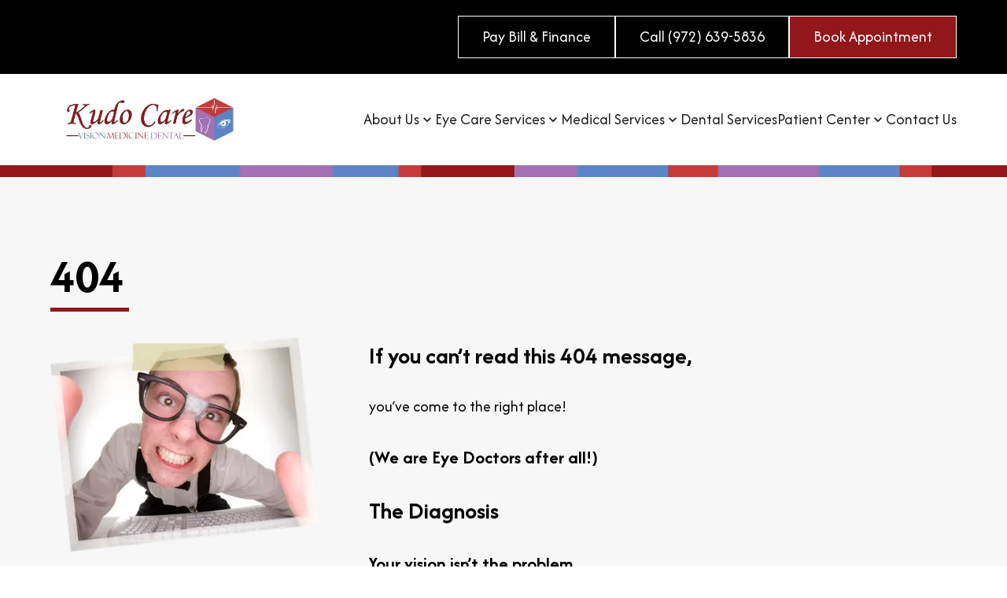

--- FILE ---
content_type: text/html
request_url: https://www.kudocarecenter.com/your-eye-health/eye-conditions/eye-floaters-and-spots/
body_size: 16493
content:
<!DOCTYPE html>
	<html lang="en">
		<head>

			<title>404 Page | Kudo Care Center.</title><meta charset="UTF-8"><meta name="viewport" content="width=device-width, initial-scale=1.0"><meta http-equiv="X-UA-Compatible" content="ie=edge"><meta http-equiv="Cache-Control" content="no-cache, no-store, must-revalidate"><link rel="preconnect" href="https://cdn.getsetpro.cloud" crossorigin>
			
			<link href="https://fonts.googleapis.com/css2?family=Afacad:wght@400&family=Afacad:wght@700&display=swap" rel="stylesheet">
		<meta name="description" content="Page not found at Kudo Care Center. Return to our main site to review services, book visits, or access patient resources for medical, dental, and vision care in Irving, TX | Kudo Care Center
"><meta name="site_id" content="839a620f-5e6c-48c3-8c6c-e2796594d1ae"><meta name="post_id" content="0198a988-948f-7498-b992-4362ad1c6412"><meta name="pe_account_id" content="846"><meta name="pe_website_id" content="5985"><link rel="canonical" href="https://www.kudocarecenter.com/404-page-not-found/"><meta property="og:url" content="https://www.kudocarecenter.com/404-page-not-found/"><meta property="og:type" content="website"><meta property="og:title" content="404 Page | Kudo Care Center."><meta property="og:description" content="Page not found at Kudo Care Center. Return to our main site to review services, book visits, or access patient resources for medical, dental, and vision care in Irving, TX | Kudo Care Center
"><meta property="og:site_name" content="Kudo Care Center"><meta property="og:locale" content="en_US"><link rel="icon" href="https://cdn.getsetpro.cloud/sites/839a620f-5e6c-48c3-8c6c-e2796594d1ae/live/media/0198d32b-eea3-728e-a839-ab7be5d083ba/327326067_1128276361216748_3713911385404405582_n.png"><script type="application/ld+json">{
  "@context": "https://schema.org",
  "@type": "Organization",
  "name": "Kudo Care Center",
  "url": "https://www.kudocarecenter.com",
  "logo": "https://storage.googleapis.com/ecp-samurai/19581/logo_trans_moreglow2.png"
}</script>
<script type="application/ld+json">{
  "@context": "http://www.schema.org",
  "@type": "LocalBusiness",
  "name": "Kudo Care Center",
  "url": "https://www.kudocarecenter.com",
  "logo": "https://storage.googleapis.com/ecp-samurai/19581/logo_trans_moreglow2.png",
  "image": "https://storage.googleapis.com/ecp-samurai/19581/logo_trans_moreglow2.png",
  "telephone": "972-639-5836",
  "description": "Eye Clinic & Contact Lens supplier, Eye Exams and Treatment of Dry Eye & Allergies, in Irving, Texas, 75062. Call 972-639-5836",
  "address": {
    "@type": "PostalAddress",
    "streetAddress": "3425 Grande Bulevar",
    "addressLocality": "Irving",
    "addressRegion": "Texas",
    "postalCode": "75062",
    "addressCountry": "United States"
  },
  "contactPoint": {
    "@type": "ContactPoint",
    "telephone": "972-639-5836",
    "contactType": "customer support"
  }
}</script>
<script type="application/ld+json">{
  "@context": "http://www.schema.org",
  "@type": "MedicalBusiness",
  "name": "Kudo Care Center",
  "url": "https://www.kudocarecenter.com",
  "logo": "https://storage.googleapis.com/ecp-samurai/19581/logo_trans_moreglow2.png",
  "image": "https://storage.googleapis.com/ecp-samurai/19581/logo_trans_moreglow2.png",
  "telephone": "972-639-5836",
  "description": "Eye Clinic & Contact Lens supplier, Eye Exams and Treatment of Dry Eye & Allergies, in Irving, Texas, 75062. Call 972-639-5836",
  "address": {
    "@type": "PostalAddress",
    "streetAddress": "3425 Grande Bulevar",
    "addressLocality": "Irving",
    "addressRegion": "Texas",
    "postalCode": "75062",
    "addressCountry": "United States"
  },
  "contactPoint": {
    "@type": "ContactPoint",
    "telephone": "972-639-5836",
    "contactType": "customer support"
  }
}</script>
<script type="application/ld+json">{
  "@context": "http://www.schema.org",
  "@type": "Optician",
  "name": "Kudo Care Center",
  "url": "https://www.kudocarecenter.com",
  "logo": "https://storage.googleapis.com/ecp-samurai/19581/logo_trans_moreglow2.png",
  "image": "https://storage.googleapis.com/ecp-samurai/19581/logo_trans_moreglow2.png",
  "telephone": "972-639-5836",
  "description": "Eye Clinic & Contact Lens supplier, Eye Exams and Treatment of Dry Eye & Allergies, in Irving, Texas, 75062. Call 972-639-5836",
  "address": {
    "@type": "PostalAddress",
    "streetAddress": "3425 Grande Bulevar",
    "addressLocality": "Irving",
    "addressRegion": "Texas",
    "postalCode": "75062",
    "addressCountry": "United States"
  },
  "contactPoint": {
    "@type": "ContactPoint",
    "telephone": "972-639-5836",
    "contactType": "customer support"
  }
}</script>
<script type="application/ld+json">{
  "@context": "http://www.schema.org",
  "@type": "MedicalSpecialty :: Optometric",
  "name": "Kudo Care Center",
  "url": "https://www.kudocarecenter.com",
  "logo": "https://storage.googleapis.com/ecp-samurai/19581/logo_trans_moreglow2.png",
  "image": "https://storage.googleapis.com/ecp-samurai/19581/logo_trans_moreglow2.png",
  "telephone": "972-639-5836",
  "description": "Eye Clinic & Contact Lens supplier, Eye Exams and Treatment of Dry Eye & Allergies, in Irving, Texas, 75062. Call 972-639-5836",
  "address": {
    "@type": "PostalAddress",
    "streetAddress": "3425 Grande Bulevar",
    "addressLocality": "Irving",
    "addressRegion": "Texas",
    "postalCode": "75062",
    "addressCountry": "United States"
  },
  "contactPoint": {
    "@type": "ContactPoint",
    "telephone": "972-639-5836",
    "contactType": "customer support"
  }
}</script>
<script type="application/ld+json">{
  "@context": "http://www.schema.org",
  "@type": "MedicalSpecialty :: Dermatology",
  "name": "Kudo Care Center",
  "url": "https://www.kudocarecenter.com",
  "logo": "https://storage.googleapis.com/ecp-samurai/19581/logo_trans_moreglow2.png",
  "image": "https://storage.googleapis.com/ecp-samurai/19581/logo_trans_moreglow2.png",
  "telephone": "972-639-5836",
  "description": "At Kudo Care Center, aesthetic services like injectables, fillers, facials and more help our patients achieve a more youthful and awake appearance.",
  "address": {
    "@type": "PostalAddress",
    "streetAddress": "3425 Grande Bulevar",
    "addressLocality": "Irving",
    "addressRegion": "Texas",
    "postalCode": "75062",
    "addressCountry": "United States"
  },
  "contactPoint": {
    "@type": "ContactPoint",
    "telephone": "972-639-5836",
    "contactType": "customer support"
  }
}</script>
<script>(function(w,d,s,l,i){w[l]=w[l]||[];w[l].push({'gtm.start':
new Date().getTime(),event:'gtm.js'});var f=d.getElementsByTagName(s)[0],
j=d.createElement(s),dl=l!='dataLayer'?'&l='+l:'';j.async=true;j.src=
'https://www.googletagmanager.com/gtm.js?id='+i+dl;f.parentNode.insertBefore(j,f);
})(window,document,'script','dataLayer','GTM-M4WRM6BM');</script>


<script type="text/javascript">
    (function(c,l,a,r,i,t,y){
        c[a]=c[a]||function(){(c[a].q=c[a].q||[]).push(arguments)};
        t=l.createElement(r);t.async=1;t.src="https://www.clarity.ms/tag/"+i;
        y=l.getElementsByTagName(r)[0];y.parentNode.insertBefore(t,y);
    })(window, document, "clarity", "script", "u0wyqau7pp");
</script>
				<script >
					dataLayer = [{
						'url': 'www.kudocarecenter.com',
						'is_analytics_main_rollup': true,
						'is_analytics_tso_rollup': false,
						'is_analytics_provision_rollup': false,
						'analytics_site_ga4' : 'G-R7ZYBTRBJE',
						'is_site_aeg' : false
					}];
				</script>
			

			
			<script >(function(w,d,s,l,i){w[l]=w[l]||[];w[l].push({'gtm.start':
			new Date().getTime(),event:'gtm.js'});var f=d.getElementsByTagName(s)[0],
			j=d.createElement(s),dl=l!='dataLayer'?'&l='+l:'';j.defer=true;j.src=
			'https://www.googletagmanager.com/gtm.js?id='+i+dl;f.parentNode.insertBefore(j,f);
			})(window,document,'script','dataLayer','GTM-P6GSK34');</script>
			
		<style id="site-css">
		*, :after, :before {box-sizing: border-box;}

html{text-size-adjust: none;}
html,body{}
body{margin:0;padding:0;min-height:100vh;background:#fff}
body:has(.modal--active){overflow:hidden;}
img{max-width:100%;height:auto}
a{color:inherit}
a:hover{text-decoration:underline;}
[data-modal-link]{cursor:pointer;}

h1,.h1,h2,.h2,h3,.h3,h4,.h4,h5,.h5,h6,.h6,.section-heading{text-wrap:balance;word-break:break-word;}
.heading{word-break:break-word;text-wrap:balance;}
.heading a{text-decoration:none;}
h1 a,.h1 a,h2 a,.h2 a,h3 a,.h3 a,h4 a,.h4 a,h5 a,.h5 a,h6 a,.h6 a,.section-heading a{color:inherit}

h1:first-child,.h1:first-child,h2:first-child,.h2:first-child,h3:first-child,.h3:first-child,h4:first-child,.h4:first-child,h5:first-child,.h5:first-child,h6:first-child,.h6:first-child{margin-top:0}
h1:last-child,.h1:last-child,h2:last-child,.h2:last-child,h3:last-child,.h3:last-child,h4:last-child,.h4:last-child,h5:last-child,.h5:last-child,h6:last-child,.h6:last-child{margin-bottom:0}

p{margin:0}
p:not(:last-child){margin-bottom:1.5em}
ul{margin:0;}
ul:not(:last-child){margin-bottom:1.5em}
b,strong{font-weight:bold;}

.section{display:flex;flex-direction:column} 
.section__container{margin:0 auto;width:100%;zzzposition:relative} 

.site-grid{display:grid;}
.site-grid:has(> .cpt--empty-placeholder){display:block !important;}
	
.components{display:flex;flex-direction:column}
.cpt{position:relative;}

.cpt--region--header a, .cpt--region--footer a{text-decoration: none;}
	
.text-container{display:inline-block;width:100%}

body:not(.is-dashboard) [data-animate]{opacity:0;}
@media (prefers-reduced-motion: reduce) {
  [data-animate]{opacity:1;animation:none !important;}
}

[data-link]{cursor:pointer}


.responsive-text{}
.responsive-text span:not(.responsive-text--base){display:none}

.button{display:inline-flex;align-items:center;justify-content:center;background:none;padding:0;text-align:center;gap:.6em;text-decoration:none;transition: background-color 0.2s,border-color 0.2s;vertical-align:middle;border:none;font-family:inherit;font-size:inherit;}
.button:hover{text-decoration:none;}
.button__icon{display:flex;align-items:center;}
.button__label{flex:1;display:inline-flex;align-items:center}

.icon{display:inline-flex;align-items:center;justify-content:center;text-decoration:none;transition:.2s background-color;vertical-align:middle;border:none;}
.icon-svg{width:1em;height:1em;}
.icon-svg-background{width:1em;height:1em;background-color:currentcolor;mask-repeat: no-repeat; mask-position: 50% 50%;mask-size:contain}

.cpt--type-image{font-size:0;}
.cpt--type-image .image{display:inline-block;}
.cpt--type-image .image img{width:100%;height:100%;object-fit:cover;}

body:not(.is-dashboard) .sticky-active {position: sticky;z-index: var(--sticky-z, 1000);background: var(--sticky-bg, inherit);}
body:not(.is-dashboard) .sticky-active:not(.sticky-position--bottom) {top: var(--sticky-top, 0px);}
body:not(.is-dashboard) .sticky-active.sticky-position--bottom {bottom: var(--sticky-bottom, 0px);}
		
		
		:root { --breakpoint_size_xl: 1500px; --breakpoint_size_lg: 1200px; --breakpoint_size_md: 768px; --breakpoint_size_sm: 420px; --space_0: 0px; --space_1: 4px; --space_2: 8px; --space_3: 12px; --space_4: 16px; --space_5: 24px; --space_6: 32px; --space_7: 48px; --space_8: 64px; --space_9: 96px; --space_10: 128px; } body { font-family: Afacad; font-weight: 400; } a { text-decoration-thickness: 0px; text-underline-offset:  ; } .text-container:has([style*="text-align"]) { max-width: none; } strong, b{ font-weight: 700; } :root { font-size:20px; } body { line-height: 1.6; } .text-container { max-width: 800px; } .components > *:not(:last-child){ margin-bottom: 24px; } h1:where(:not(.heading)), .h1 { font-size: 2.5em; line-height: 1; text-transform: uppercase; } h1:where(:not(.heading)), .h1 { } h2:where(:not(.heading)), .h2 { font-size: 2.2em; line-height: 1; text-transform: uppercase; } h2:where(:not(.heading)), .h2 { } h3:where(:not(.heading)), .h3 { font-size: 2em; line-height: 1; text-transform: uppercase; } h3:where(:not(.heading)), .h3 { } h4:where(:not(.heading)), .h4 { font-size: 1.75em; line-height: 1; text-transform: uppercase; } h4:where(:not(.heading)), .h4 { } h5:where(:not(.heading)), .h5 { font-size: 1.5em; line-height: 1; text-transform: capitalize; } h5:where(:not(.heading)), .h5 { } h6:where(:not(.heading)), .h6 { font-size: 1.25em; line-height: 1; text-transform: capitalize; } h6:where(:not(.heading)), .h6 { } @media (max-width: 1500px) { :root { ; } body { } .text-container { } .components > *:not(:last-child){ margin-bottom: 24px; } h1:where(:not(.heading)), .h1 { text-transform: uppercase; } h2:where(:not(.heading)), .h2 { font-size: 2.2em; text-transform: uppercase; } h3:where(:not(.heading)), .h3 { font-size: 2em; text-transform: uppercase; } h4:where(:not(.heading)), .h4 { text-transform: uppercase; } h5:where(:not(.heading)), .h5 { text-transform: capitalize; } h6:where(:not(.heading)), .h6 { text-transform: capitalize; } }

		@media (max-width: 1500px) {
			.responsive-text span.responsive-text--xl{display:inline}
			.responsive-text span:not(.responsive-text--xl){display:none}
		}
		@media (max-width: 1200px) {
			.responsive-text span.responsive-text--lg{display:inline}
			.responsive-text span:not(.responsive-text--lg){display:none}
		}
		@media (max-width: 768px) {
			.responsive-text span.responsive-text--md{display:inline}
			.responsive-text span:not(.responsive-text--md){display:none}
		}
		@media (max-width: 420px) {
			.responsive-text span.responsive-text--sm{display:inline}
			.responsive-text span:not(.responsive-text--sm){display:none}
		}

		@media (min-width: 1200px) {
			html .cpt--visible-lg:not(.cpt--visible-xl),html .cpt--visible-md:not(.cpt--visible-xl),html .cpt--visible-sm:not(.cpt--visible-xl) {
			    display: none;
			}
		}
		@media (min-width: 769px) and (max-width: 1200px) {
			html .cpt--visible-xl:not(.cpt--visible-lg),
			html .cpt--visible-md:not(.cpt--visible-lg),
			html .cpt--visible-sm:not(.cpt--visible-lg) {
			    display: none;
			}
		}
		@media (min-width: 421px) and (max-width: 768px) {
			html .cpt--visible-xl:not(.cpt--visible-md),
			html .cpt--visible-lg:not(.cpt--visible-md),
			html .cpt--visible-sm:not(.cpt--visible-md) {
			    display: none;
			}
		}
		@media (max-width: 420px) {
			html .cpt--visible-xl:not(.cpt--visible-sm),
			html .cpt--visible-lg:not(.cpt--visible-sm),
			html .cpt--visible-md:not(.cpt--visible-sm) {
			    display: none;
			}
		}
	

		

	</style><script>
function getCookie(name) {
    let matches = document.cookie.match(new RegExp(
        "(?:^|; )" + name.replace(/([\.$?*|{}\(\)\[\]\\\/\+^])/g, '\\$1') + "=([^;]*)"
    ));
    return matches ? decodeURIComponent(matches[1]) : undefined;
}

function setCookie(name, value, days) {
    let expires = "";
    if (days) {
        let date = new Date();
        date.setTime(date.getTime() + (days * 24 * 60 * 60 * 1000));
        expires = "; expires=" + date.toUTCString();
    }
    document.cookie = name + "=" + (value || "") + expires + "; path=/";
}


document.addEventListener("DOMContentLoaded", function(event){

	// Animations on scrolling into view
	const intersectionObserverCallbackAnimation = (entries, observer_animation) => {
		entries.forEach(entry => {
			if (entry.isIntersecting) {
				const animationClass = entry.target.getAttribute('data-animate');
				entry.target.removeAttribute('data-animate')
				entry.target.classList.add(animationClass);
				observer_animation.unobserve(entry.target);
			}
		});
	};
	const observer_animation = new IntersectionObserver(intersectionObserverCallbackAnimation, {
		root: null,
		rootMargin: '0px',
		threshold: .5
	});
	const targets_animation = document.querySelectorAll('[data-animate]');
	targets_animation.forEach(element => {
		observer_animation.observe(element);
	});


	// Lazy load backgrounds
	const intersectionObserverCallbackBackgroundLazyload = (entries, observer_background_lazyload) => {
		entries.forEach(entry => {
			if (entry.isIntersecting) {
				const background_image = entry.target.getAttribute('data-background-image-src');
				entry.target.removeAttribute('data-background-image-src')
				entry.target.style.backgroundImage = 'url('+background_image+')';
				observer_background_lazyload.unobserve(entry.target);
			}
		});
	};
	const observer_background_lazyload = new IntersectionObserver(intersectionObserverCallbackBackgroundLazyload, {
		root: null,
		rootMargin: '0px',
		threshold: 0
	});
	const targets_background_lazyload = document.querySelectorAll('[data-background-image-src]');
	targets_background_lazyload.forEach(element => {
		observer_background_lazyload.observe(element);
	});


	// Smooth scrolling
	document.querySelectorAll('a[href^="#"]:not(.show-more-toggle)').forEach(anchor => {
		anchor.addEventListener('click', function (event) {
			const targetId = this.getAttribute('href');
			if (targetId === '#') return;
			event.preventDefault();
			const targetElement = document.querySelector(targetId);
			if (targetElement) {
				targetElement.scrollIntoView({ behavior: 'smooth' });
			}
		});
	});


	// Make any element with data-link clickable
	document.querySelectorAll('[data-link]').forEach(element => {
		element.style.cursor = 'pointer';
		element.addEventListener('click', function (event) {
			const url = this.getAttribute('data-link');
			const target = this.getAttribute('data-link-target');

			if (url) {
				if (target === '_blank') {
					window.open(url, '_blank', 'noopener,noreferrer');
				} else {
					window.location.href = url;
				}
			}
		});
	});

}); </script> 
<script async src="https://www.googletagmanager.com/gtag/js?id=AW-17382999515"></script>
<script>
  window.dataLayer = window.dataLayer || [];
  function gtag(){dataLayer.push(arguments);}
  gtag('js', new Date());

  gtag('config', 'AW-17382999515');
</script>

<style>.cpt--id-72jV9teEoc { padding-top: 20px; padding-right: 64px; padding-bottom: 20px; padding-left: 64px; } .cpt--id-72jV9teEoc.cpt .section__container { max-width: 1200px; } @media (max-width: 1500px) { .cpt--id-72jV9teEoc { } .cpt--id-72jV9teEoc.cpt .section__container { } }@media (max-width: 768px) { .cpt--id-72jV9teEoc { padding-right: 24px; padding-left: 24px; } .cpt--id-72jV9teEoc.cpt .section__container { max-width: 1200px; } }@media (max-width: 420px) { .cpt--id-72jV9teEoc { } .cpt--id-72jV9teEoc.cpt .section__container { } } .cpt--id-72jV9teEoc {color:#ffffff} .cpt--id-72jV9teEoc a{color:#ffffff} .cpt--id-72jV9teEoc h1:not(.heading), .cpt--id-72jV9teEoc .h1{color:#ffffff} .cpt--id-72jV9teEoc h2:not(.heading), .cpt--id-72jV9teEoc .h2{color:#ffffff} .cpt--id-72jV9teEoc h3:not(.heading), .cpt--id-72jV9teEoc .h3{color:#ffffff} .cpt--id-72jV9teEoc h4:not(.heading), .cpt--id-72jV9teEoc .h4{color:#ffffff} .cpt--id-72jV9teEoc h5:not(.heading), .cpt--id-72jV9teEoc .h5{color:#ffffff} .cpt--id-72jV9teEoc h6:not(.heading), .cpt--id-72jV9teEoc .h6{color:#ffffff}</style><style>.cpt--id-72jV9teEoc.cpt { }</style><style>.cpt--id-72jV9teEoc-background .cpt-background__image { background-position: center; } .cpt--id-72jV9teEoc-background { position: absolute; top: 0; right: 0; bottom: 0; left: 0; background-color: #000000; overflow:hidden; } .cpt--id-72jV9teEoc-background .cpt-background { width: 100%; height: 100%; } .cpt--id-72jV9teEoc-background { } .cpt--id-72jV9teEoc-background .background, .cpt--id-72jV9teEoc-background .cpt-background__image, .cpt--id-72jV9teEoc-background .cpt-background__overlay { }</style><style>.cpt--id-72jV9teEoc-background.cpt { }</style><style>.cpt--id-xgWRNjeT4g .site-grid { display: grid; grid-template-columns: repeat(12, minmax(0, 1fr)); column-gap: clamp(0px, 64px, calc((100% - 12 * 64px))); row-gap: 32px; align-items: center; padding-top: px; } .cpt--id-xgWRNjeT4g { } @media (max-width: 1500px) { .cpt--id-xgWRNjeT4g .site-grid { display: grid; grid-template-columns: repeat(12, minmax(0, 1fr)); column-gap: clamp(0px, 64px, calc((100% - 12 * 64px))); row-gap: 32px; } .cpt--id-xgWRNjeT4g { } }@media (max-width: 1200px) { .cpt--id-xgWRNjeT4g .site-grid { display: grid; grid-template-columns: repeat(12, minmax(0, 1fr)); column-gap: clamp(0px, 48px, calc((100% - 12 * 48px))); row-gap: 32px; } .cpt--id-xgWRNjeT4g { } }@media (max-width: 768px) { .cpt--id-xgWRNjeT4g .site-grid { display: grid; grid-template-columns: repeat(12, minmax(0, 1fr)); column-gap: clamp(0px, 24px, calc((100% - 12 * 24px))); row-gap: 8px; } .cpt--id-xgWRNjeT4g { } }</style><style>.cpt--id-xgWRNjeT4g.cpt { }</style><style>.cpt--id-xgWRNjeT4g-background .cpt-background__image { background-position: center; } .cpt--id-xgWRNjeT4g-background { position: absolute; top: 0; right: 0; bottom: 0; left: 0; overflow:hidden; } .cpt--id-xgWRNjeT4g-background .cpt-background { width: 100%; height: 100%; } .cpt--id-xgWRNjeT4g-background { } .cpt--id-xgWRNjeT4g-background .background, .cpt--id-xgWRNjeT4g-background .cpt-background__image, .cpt--id-xgWRNjeT4g-background .cpt-background__overlay { }</style><style>.cpt--id-YPh1lLxsDC { grid-column: span 3; } @media (max-width: 1200px) { .cpt--id-YPh1lLxsDC { grid-column: span 4; } }@media (max-width: 768px) { .cpt--id-YPh1lLxsDC { grid-column: span 12; } } .cpt--id-YPh1lLxsDC {color:#ffffff} .cpt--id-YPh1lLxsDC a{color:#ffffff} .cpt--id-YPh1lLxsDC h1:not(.heading), .cpt--id-YPh1lLxsDC .h1{color:#ffffff} .cpt--id-YPh1lLxsDC h2:not(.heading), .cpt--id-YPh1lLxsDC .h2{color:#ffffff} .cpt--id-YPh1lLxsDC h3:not(.heading), .cpt--id-YPh1lLxsDC .h3{color:#ffffff} .cpt--id-YPh1lLxsDC h4:not(.heading), .cpt--id-YPh1lLxsDC .h4{color:#ffffff} .cpt--id-YPh1lLxsDC h5:not(.heading), .cpt--id-YPh1lLxsDC .h5{color:#ffffff} .cpt--id-YPh1lLxsDC h6:not(.heading), .cpt--id-YPh1lLxsDC .h6{color:#ffffff}</style><style>.cpt--id-YPh1lLxsDC.cpt { }</style><style>.cpt--id-YPh1lLxsDC-background .cpt-background__image { background-position: center; } .cpt--id-YPh1lLxsDC-background { position: absolute; top: 0; right: 0; bottom: 0; left: 0; overflow:hidden; } .cpt--id-YPh1lLxsDC-background .cpt-background { width: 100%; height: 100%; } .cpt--id-YPh1lLxsDC-background { } .cpt--id-YPh1lLxsDC-background .background, .cpt--id-YPh1lLxsDC-background .cpt-background__image, .cpt--id-YPh1lLxsDC-background .cpt-background__overlay { }</style><style>.cpt--id-pqdSka0U1P { grid-column: span 9; } @media (max-width: 1200px) { .cpt--id-pqdSka0U1P { grid-column: span 8; } }@media (max-width: 768px) { .cpt--id-pqdSka0U1P { grid-column: span 12; } } .cpt--id-pqdSka0U1P {color:#ffffff} .cpt--id-pqdSka0U1P a{color:#ffffff} .cpt--id-pqdSka0U1P h1:not(.heading), .cpt--id-pqdSka0U1P .h1{color:#ffffff} .cpt--id-pqdSka0U1P h2:not(.heading), .cpt--id-pqdSka0U1P .h2{color:#ffffff} .cpt--id-pqdSka0U1P h3:not(.heading), .cpt--id-pqdSka0U1P .h3{color:#ffffff} .cpt--id-pqdSka0U1P h4:not(.heading), .cpt--id-pqdSka0U1P .h4{color:#ffffff} .cpt--id-pqdSka0U1P h5:not(.heading), .cpt--id-pqdSka0U1P .h5{color:#ffffff} .cpt--id-pqdSka0U1P h6:not(.heading), .cpt--id-pqdSka0U1P .h6{color:#ffffff}</style><style>.cpt--id-pqdSka0U1P.cpt { }</style><style>.cpt--id-pqdSka0U1P-background .cpt-background__image { background-position: center; } .cpt--id-pqdSka0U1P-background { position: absolute; top: 0; right: 0; bottom: 0; left: 0; overflow:hidden; } .cpt--id-pqdSka0U1P-background .cpt-background { width: 100%; height: 100%; } .cpt--id-pqdSka0U1P-background { } .cpt--id-pqdSka0U1P-background .background, .cpt--id-pqdSka0U1P-background .cpt-background__image, .cpt--id-pqdSka0U1P-background .cpt-background__overlay { }</style><style>.cpt--id-H3w3FOmL1e .button-group { display: flex; gap: var(--space_3); } .cpt--id-H3w3FOmL1e .button { text-align: center; } .cpt--id-H3w3FOmL1e .button .button__icon { order: unset; } .cpt--id-H3w3FOmL1e .button-group { justify-content: flex-end; text-align: right; } @media (max-width: 1500px) { .cpt--id-H3w3FOmL1e .button-group { } }@media (max-width: 768px) { .cpt--id-H3w3FOmL1e .button-group { justify-content: center; text-align: center; } }@media (max-width: 420px) { .cpt--id-H3w3FOmL1e .button-group { } }</style><style>.cpt--id-H3w3FOmL1e.cpt { }</style><style>.cpt--id-z13owHWqH5 { padding: 0; } .cpt--id-z13owHWqH5 .show-more-toggle svg { vertical-align: middle; width: 18px; height: 18px; } .cpt--id-z13owHWqH5 .button { line-height: 1.1; border-style: solid; border-top-width: 1px; border-bottom-width: 1px; border-left-width: 1px; border-right-width: 1px; padding-top: .75em; padding-bottom: .75em; padding-left: 1.5em; padding-right: 1.5em; } .cpt--id-z13owHWqH5 .button .button__label { } .cpt--id-z13owHWqH5 .button .button__icon { order: unset; } .cpt--id-z13owHWqH5 .button { background-color: #000000; color: #ffffff; border-top-color: #ffffff; border-bottom-color: #ffffff; border-left-color: #ffffff; border-right-color: #ffffff; } .cpt--id-z13owHWqH5 .button .button__icon { color: #ffffff; } .cpt--id-z13owHWqH5 .button:hover { background-color: #000000; border-top-color: #91171B; border-bottom-color: #91171B; border-left-color: #91171B; border-right-color: #91171B; } .cpt--id-z13owHWqH5 .button:hover .button__icon { } @media (max-width: 1500px) { .cpt--id-z13owHWqH5 .button { line-height: 1.1; border-style: solid; } .cpt--id-z13owHWqH5 .button .button__label { } .cpt--id-z13owHWqH5 .button .button__icon { order: unset; } }@media (max-width: 768px) { .cpt--id-z13owHWqH5 .button { line-height: 1.1; border-style: solid; padding-top: .5em; padding-bottom: .5em; padding-left: 1em; padding-right: 1em; } .cpt--id-z13owHWqH5 .button .button__label { } .cpt--id-z13owHWqH5 .button .button__icon { order: unset; } }@media (max-width: 420px) { .cpt--id-z13owHWqH5 .button { line-height: 1.1; border-style: solid; } .cpt--id-z13owHWqH5 .button .button__label { } .cpt--id-z13owHWqH5 .button .button__icon { order: unset; } }</style><style>.cpt--id-z13owHWqH5.cpt { }</style><style>.cpt--id-YPOqYBOabs { padding: 0; } .cpt--id-YPOqYBOabs .show-more-toggle svg { vertical-align: middle; width: 18px; height: 18px; } .cpt--id-YPOqYBOabs .button { line-height: 1.1; border-style: solid; border-top-width: 1px; border-bottom-width: 1px; border-left-width: 1px; border-right-width: 1px; padding-top: .75em; padding-bottom: .75em; padding-left: 1.5em; padding-right: 1.5em; } .cpt--id-YPOqYBOabs .button .button__label { } .cpt--id-YPOqYBOabs .button .button__icon { order: unset; } .cpt--id-YPOqYBOabs .button { background-color: #000000; color: #ffffff; border-top-color: #ffffff; border-bottom-color: #ffffff; border-left-color: #ffffff; border-right-color: #ffffff; } .cpt--id-YPOqYBOabs .button .button__icon { color: #ffffff; } .cpt--id-YPOqYBOabs .button:hover { background-color: #000000; border-top-color: #91171B; border-bottom-color: #91171B; border-left-color: #91171B; border-right-color: #91171B; } .cpt--id-YPOqYBOabs .button:hover .button__icon { } @media (max-width: 1500px) { .cpt--id-YPOqYBOabs .button { line-height: 1.1; border-style: solid; } .cpt--id-YPOqYBOabs .button .button__label { } .cpt--id-YPOqYBOabs .button .button__icon { order: unset; } }@media (max-width: 768px) { .cpt--id-YPOqYBOabs .button { line-height: 1.1; border-style: solid; padding-top: .5em; padding-bottom: .5em; padding-left: 1em; padding-right: 1em; } .cpt--id-YPOqYBOabs .button .button__label { } .cpt--id-YPOqYBOabs .button .button__icon { order: unset; } }@media (max-width: 420px) { .cpt--id-YPOqYBOabs .button { line-height: 1.1; border-style: solid; } .cpt--id-YPOqYBOabs .button .button__label { } .cpt--id-YPOqYBOabs .button .button__icon { order: unset; } }</style><style>.cpt--id-YPOqYBOabs.cpt { }</style><style>.cpt--id-hozJkpsAa8 { padding: 0; } .cpt--id-hozJkpsAa8 .show-more-toggle svg { vertical-align: middle; width: 18px; height: 18px; } .cpt--id-hozJkpsAa8 .button { line-height: 1.1; border-style: solid; border-top-width: 1px; border-bottom-width: 1px; border-left-width: 1px; border-right-width: 1px; padding-top: .75em; padding-bottom: .75em; padding-left: 1.5em; padding-right: 1.5em; } .cpt--id-hozJkpsAa8 .button .button__label { } .cpt--id-hozJkpsAa8 .button .button__icon { order: unset; } .cpt--id-hozJkpsAa8 .button { background-color: #91171B; color: #ffffff; border-top-color: #ffffff; border-bottom-color: #ffffff; border-left-color: #ffffff; border-right-color: #ffffff; } .cpt--id-hozJkpsAa8 .button .button__icon { color: #ffffff; } .cpt--id-hozJkpsAa8 .button:hover { background-color: #ffffff; color: #000000; border-top-color: #ffffff; border-bottom-color: #ffffff; border-left-color: #ffffff; border-right-color: #ffffff; } .cpt--id-hozJkpsAa8 .button:hover .button__icon { color: #000000; } @media (max-width: 1500px) { .cpt--id-hozJkpsAa8 .button { border-style: solid; } .cpt--id-hozJkpsAa8 .button .button__label { } .cpt--id-hozJkpsAa8 .button .button__icon { order: unset; } }@media (max-width: 768px) { .cpt--id-hozJkpsAa8 .button { border-style: solid; padding-top: .5em; padding-bottom: .5em; padding-left: 1em; padding-right: 1em; } .cpt--id-hozJkpsAa8 .button .button__label { } .cpt--id-hozJkpsAa8 .button .button__icon { order: unset; } }@media (max-width: 420px) { .cpt--id-hozJkpsAa8 .button { border-style: solid; } .cpt--id-hozJkpsAa8 .button .button__label { } .cpt--id-hozJkpsAa8 .button .button__icon { order: unset; } }</style><style>.cpt--id-hozJkpsAa8.cpt { }</style><style>.cpt.cpt--id-hj4YQos86I { padding-top: 20px; padding-right: 64px; padding-bottom: 20px; padding-left: 64px; } .cpt.cpt--id-hj4YQos86I.cpt .section__container { max-width: 1200px; } .cpt.cpt--id-hj4YQos86I .header__logo { width: 22%; } .cpt--id-hj4YQos86I .header__menu { } @media (max-width: 1500px) { .cpt.cpt--id-hj4YQos86I { } .cpt.cpt--id-hj4YQos86I.cpt .section__container { } .cpt.cpt--id-hj4YQos86I .header__logo { width: 22%; } .cpt--id-hj4YQos86I .header__menu { } }@media (max-width: 768px) { .cpt.cpt--id-hj4YQos86I { padding-right: 24px; padding-left: 24px; } .cpt.cpt--id-hj4YQos86I.cpt .section__container { max-width: 1200px; } .cpt.cpt--id-hj4YQos86I .header__logo { width: 30%; } .cpt--id-hj4YQos86I .header__menu { } }@media (max-width: 420px) { .cpt.cpt--id-hj4YQos86I { } .cpt.cpt--id-hj4YQos86I.cpt .section__container { } .cpt.cpt--id-hj4YQos86I .header__logo { width: 30%; } .cpt--id-hj4YQos86I .header__menu { } } .cpt--id-hj4YQos86I{ z-index:2; } .cpt--id-hj4YQos86I .header__wrapper{ display:flex; column-gap:var(--space_5); align-items:center; position:relative; } .cpt--id-hj4YQos86I .header__components{ text-align:right; } .cpt--id-hj4YQos86I .header__menu .menu--current > a{ font-weight:bold; } .cpt--id-hj4YQos86I .theme-background-color{ position:absolute; top:0; right:0; bottom:0; left:0; background-color:#ffffff; } @media (min-width: 1200px) { .cpt--id-hj4YQos86I .header__logo{ display:flex; align-items:center; min-width:150px; } .cpt--id-hj4YQos86I .header__logo img{ max-width:100%; } .cpt--id-hj4YQos86I .header__content{ flex:1; text-align:right; } .cpt--id-hj4YQos86I .header__logo .img--logo{ display:block; } .cpt--id-hj4YQos86I .header__logo .img--logo-responsive{ display:none; } } @media (max-width: 1200px) { .cpt--id-hj4YQos86I .grid{} .cpt--id-hj4YQos86I .header__logo{} .cpt--id-hj4YQos86I .header__logo img{} .cpt--id-hj4YQos86I .header__logo .img--logo{ display:none; } .cpt--id-hj4YQos86I .header__logo .img--logo-responsive{ display:block; } .cpt--id-hj4YQos86I .header__content{ flex:1; text-align:right; display:flex; align-items:center; row-gap:var(--space_3); column-gap:var(--space_3); } .cpt--id-hj4YQos86I .header__content .header__components{ flex:1; margin:0; } } .cpt--id-hj4YQos86I {color:#202020} .cpt--id-hj4YQos86I h1:not(.heading), .cpt--id-hj4YQos86I .h1{color:#000000} .cpt--id-hj4YQos86I h2:not(.heading), .cpt--id-hj4YQos86I .h2{color:#000000} .cpt--id-hj4YQos86I h3:not(.heading), .cpt--id-hj4YQos86I .h3{color:#000000} .cpt--id-hj4YQos86I h4:not(.heading), .cpt--id-hj4YQos86I .h4{color:#000000} .cpt--id-hj4YQos86I h5:not(.heading), .cpt--id-hj4YQos86I .h5{color:#000000} .cpt--id-hj4YQos86I h6:not(.heading), .cpt--id-hj4YQos86I .h6{color:#000000}</style><style>.cpt--id-hj4YQos86I.cpt { }</style><style>.cpt--id-hj4YQos86I-logo_image_responsive { font-size: 0; } .cpt--id-hj4YQos86I-logo_image_responsive .image { display: inline-block; } .cpt--id-hj4YQos86I-logo_image_responsive .image img { width: 100%; height: 100%; object-fit: cover; } .cpt--id-hj4YQos86I-logo_image_responsive { } .cpt--id-hj4YQos86I-logo_image_responsive .image { } .cpt--id-hj4YQos86I-logo_image_responsive img { box-shadow: 0 0   #000000; } .cpt--id-hj4YQos86I-logo_image_responsive img { } .cpt--id-hj4YQos86I-logo_image_responsive img:hover { } @media (max-width: 1500px) { .cpt--id-hj4YQos86I-logo_image_responsive { } .cpt--id-hj4YQos86I-logo_image_responsive .image { } .cpt--id-hj4YQos86I-logo_image_responsive img { box-shadow: 0 0   #000000; } }</style><style>.cpt--id-hj4YQos86I-logo_image_responsive.cpt { }</style><style>.cpt--id-hj4YQos86I-logo_image_responsive { font-size: 0; } .cpt--id-hj4YQos86I-logo_image_responsive .image { display: inline-block; } .cpt--id-hj4YQos86I-logo_image_responsive .image img { width: 100%; height: 100%; object-fit: cover; } .cpt--id-hj4YQos86I-logo_image_responsive { } .cpt--id-hj4YQos86I-logo_image_responsive .image { } .cpt--id-hj4YQos86I-logo_image_responsive img { box-shadow: 0 0   #000000; } .cpt--id-hj4YQos86I-logo_image_responsive img { } .cpt--id-hj4YQos86I-logo_image_responsive img:hover { } @media (max-width: 1500px) { .cpt--id-hj4YQos86I-logo_image_responsive { } .cpt--id-hj4YQos86I-logo_image_responsive .image { } .cpt--id-hj4YQos86I-logo_image_responsive img { box-shadow: 0 0   #000000; } }</style><style>.cpt--id-hj4YQos86I-logo_image_responsive.cpt { }</style><style>.cpt--id-Ev0odxFLnH .icon-group { display: flex; gap: var(--space_3); } .cpt--id-Ev0odxFLnH .icon-group { justify-content: flex-end; } @media (max-width: 1500px) { .cpt--id-Ev0odxFLnH .icon-group { justify-content: flex-end; } }</style><style>.cpt--id-Ev0odxFLnH.cpt { }</style><style>.cpt--id-cGQVtEqp8I .icon-svg-background { mask-image: url(https://cdn.getsetpro.cloud/global/svgs/eyecarepro/ecp-customicon-calendar.svg); } .cpt--id-cGQVtEqp8I .icon-group { display: flex; gap: var(--space_3); } .cpt--id-cGQVtEqp8I { } .cpt--id-cGQVtEqp8I .icon { } .cpt--id-cGQVtEqp8I .icon { color: #91171B; } .cpt--id-cGQVtEqp8I .icon:hover { } @media (max-width: 1500px) { .cpt--id-cGQVtEqp8I { } .cpt--id-cGQVtEqp8I .icon { } }@media (max-width: 420px) { .cpt--id-cGQVtEqp8I { } .cpt--id-cGQVtEqp8I .icon { border-top-left-radius: 5px; border-top-right-radius: 5px; border-bottom-left-radius: 5px; border-bottom-right-radius: 5px; } }</style><style>.cpt--id-cGQVtEqp8I.cpt { }</style><style>.cpt--id-yk5siPApy0 .icon-svg-background { mask-image: url(https://cdn.getsetpro.cloud/global/svgs/eyecarepro/ecp-customicon-phone.svg); } .cpt--id-yk5siPApy0 .icon-group { display: flex; gap: var(--space_3); } .cpt--id-yk5siPApy0 { } .cpt--id-yk5siPApy0 .icon { } .cpt--id-yk5siPApy0 .icon { color: #91171B; } .cpt--id-yk5siPApy0 .icon:hover { } @media (max-width: 1500px) { .cpt--id-yk5siPApy0 { } .cpt--id-yk5siPApy0 .icon { } }@media (max-width: 420px) { .cpt--id-yk5siPApy0 { } .cpt--id-yk5siPApy0 .icon { border-top-left-radius: 5px; border-top-right-radius: 5px; border-bottom-left-radius: 5px; border-bottom-right-radius: 5px; } }</style><style>.cpt--id-yk5siPApy0.cpt { }</style><style>.cpt.cpt--id-hj4YQos86I-header_menu .menu { } .cpt.cpt--id-hj4YQos86I-header_menu .menu ul ul li{ } .cpt.cpt--id-hj4YQos86I-header_menu .menu ul{ } .cpt.cpt--id-hj4YQos86I-header_menu .menu__responsive-menu-open-wrapper{ } .cpt--id-hj4YQos86I-header_menu{ z-index:2; } @media (min-width: 768px) { .cpt--id-hj4YQos86I-header_menu .menu{ line-height:1.2; } .cpt--id-hj4YQos86I-header_menu .menu__responsive-menu-close{ display:none; } .cpt--id-hj4YQos86I-header_menu .menu ul{ margin:0; padding:0; list-style:none; display:inline-flex; gap:var(--space_5); } .cpt--id-hj4YQos86I-header_menu .menu ul li{ display:flex; margin:0; padding:0; list-style:none; position:relative; align-items:center; text-align:left; color:inherit; } .cpt--id-hj4YQos86I-header_menu .menu ul li.menu--mobile-only{ display:none; } .cpt--id-hj4YQos86I-header_menu .menu ul li:hover{ } .cpt--id-hj4YQos86I-header_menu .menu > ul > li.menu--current{ } .cpt--id-hj4YQos86I-header_menu li.menu--current > a{ font-weight:bold; } .cpt--id-hj4YQos86I-header_menu li.menu--ancestor-is-current > a{ } .cpt--id-hj4YQos86I-header_menu .menu ul li a{ display:block; text-decoration:none; padding:.75em 0em; line-height:1.2; position:relative; color:inherit; } .cpt--id-hj4YQos86I-header_menu .menu__accordion-toggle { background:none; color:inherit; border:none; cursor:pointer; display:flex; align-items:center; justify-content:center; transition:transform 0.3s ease; padding:0; margin:0; pointer-events:none; } .cpt--id-hj4YQos86I-header_menu .menu ul li ul{ opacity:1; visibility:visible; display:block; position:absolute; top:100%; left:0; background-color:#ffffff ; box-shadow:0 0 5px rgba(0,0,0,0.1); min-width:200px; transition:.1s all; margin-top:0px; transition:.1s all; } .cpt--id-hj4YQos86I-header_menu .menu ul li ul[hidden] { opacity:0; visibility:hidden; margin-top:5px; } .cpt--id-hj4YQos86I-header_menu .menu ul li ul li ul { top:0; left:100%; } .cpt--id-hj4YQos86I-header_menu .menu ul li:last-child ul { right:0; left:auto; } .cpt--id-hj4YQos86I-header_menu .menu ul li:last-child ul li ul { top:0; left:auto; right:100%; } .cpt--id-hj4YQos86I-header_menu .menu ul li ul li{ border-bottom:1px solid #efefef; color:#000000; } .cpt--id-hj4YQos86I-header_menu .menu ul li ul li.menu--current{ } .cpt--id-hj4YQos86I-header_menu .menu > ul > li > ul > li:hover{ background-color: color-mix(in oklab, #ffffff 98%, black); } .cpt--id-hj4YQos86I-header_menu .menu ul li ul li .menu__accordion-toggle { position:absolute; right:.5em; } .cpt--id-hj4YQos86I-header_menu .menu ul li ul li a{ flex:1; padding:.75em 1em; color:inherit; } .cpt--id-hj4YQos86I-header_menu .menu__responsive-menu-open{ display:none; } .cpt--id-hj4YQos86I-header_menu .menu-focus-close-menu{ font-size:0; display:block; } } @media (max-width: 768px) { .cpt--id-hj4YQos86I-header_menu .menu__responsive-menu-close{ text-align:right; display:block; padding:10px 6px; cursor:pointer; color:#000000; } .cpt--id-hj4YQos86I-header_menu .menu__responsive-menu-open{ flex:0; display:inline-flex; gap:5px; align-items:center; text-decoration:none; } .cpt--id-hj4YQos86I-header_menu .menu{ opacity:0; visibility:hidden; background-color:#ffffff; padding:0px; position:fixed; top:0; bottom:0; left:0; right:0; box-shadow:0 10px 20px rgba(0,0,0,0.05); } .cpt--id-hj4YQos86I-header_menu.responsive-menu-active .menu{ opacity:1; visibility:visible; transition:.2s all; } .cpt--id-hj4YQos86I-header_menu .menu ul{ display:block; margin:0; padding:0; list-style:none; } .cpt--id-hj4YQos86I-header_menu .menu ul li{ position:relative; border-top:1px solid #efefef; color:#000000; text-align:left; } .cpt--id-hj4YQos86I-header_menu .menu ul li.menu--mobile-only{ display:block; } .cpt--id-hj4YQos86I-header_menu .menu ul li a{ display:block; text-decoration:none; padding:.75em 1em; line-height:1.2; flex:1; color:inherit; } .cpt--id-hj4YQos86I-header_menu .menu ul li ul[hidden] { display:none; } .cpt--id-hj4YQos86I-header_menu .menu ul li ul li{ padding-left:20px; } .cpt--id-hj4YQos86I-header_menu .menu-focus-close-menu{ font-size:0; display:block; } .cpt--id-hj4YQos86I-header_menu .menu__accordion-toggle { line-height:0; background:none; border:none; margin:0; padding:0; cursor:pointer; color:inherit; position:absolute; top:.5em; right:1em; padding:.5em } .cpt--id-hj4YQos86I-header_menu .menu__accordion-toggle[aria-expanded="true"] .menu__accordion-icon { transform:rotate(180deg); } .cpt--id-hj4YQos86I-header_menu .menu__accordion-icon { pointer-events:none; transition:transform 0.1s ease; width:20px; height:20px; } } .cpt--id-hj4YQos86I-header_menu {color:#202020} .cpt--id-hj4YQos86I-header_menu h1:not(.heading), .cpt--id-hj4YQos86I-header_menu .h1{color:#000000} .cpt--id-hj4YQos86I-header_menu h2:not(.heading), .cpt--id-hj4YQos86I-header_menu .h2{color:#000000} .cpt--id-hj4YQos86I-header_menu h3:not(.heading), .cpt--id-hj4YQos86I-header_menu .h3{color:#000000} .cpt--id-hj4YQos86I-header_menu h4:not(.heading), .cpt--id-hj4YQos86I-header_menu .h4{color:#000000} .cpt--id-hj4YQos86I-header_menu h5:not(.heading), .cpt--id-hj4YQos86I-header_menu .h5{color:#000000} .cpt--id-hj4YQos86I-header_menu h6:not(.heading), .cpt--id-hj4YQos86I-header_menu .h6{color:#000000}</style><style>.cpt--id-hj4YQos86I-header_menu.cpt { }</style><style>.cpt--id-6dM9LkSsQf { min-height: 15px; } .cpt--id-6dM9LkSsQf.cpt .section__container { }</style><style>.cpt--id-6dM9LkSsQf.cpt { }</style><style>.cpt--id-6dM9LkSsQf-background .cpt-background__image { background-position: center; } .cpt--id-6dM9LkSsQf-background { position: absolute; top: 0; right: 0; bottom: 0; left: 0; background-color: #ffffff; overflow:hidden; } .cpt--id-6dM9LkSsQf-background .cpt-background { width: 100%; height: 100%; } .cpt--id-6dM9LkSsQf-background { } .cpt--id-6dM9LkSsQf-background .background, .cpt--id-6dM9LkSsQf-background .cpt-background__image, .cpt--id-6dM9LkSsQf-background .cpt-background__overlay { } .cpt--id-6dM9LkSsQf-background .cpt-background__image { position: absolute; top: 0; right: 0; bottom: 0; left: 0; background-size: cover; background-repeat: no-repeat; background-image: url(https://cdn.getsetpro.cloud/sites/839a620f-5e6c-48c3-8c6c-e2796594d1ae/live/media/0198bdad-6351-713c-b125-7601ea46c81c/Kudo-Care-Section-divider.png@w_300.webp); } @media (max-width: 1500px) { .cpt--id-6dM9LkSsQf-background { position: absolute; top: 0; right: 0; bottom: 0; left: 0; background-color: #ffffff; overflow:hidden; } .cpt--id-6dM9LkSsQf-background .cpt-background { width: 100%; height: 100%; } .cpt--id-6dM9LkSsQf-background { } .cpt--id-6dM9LkSsQf-background .background, .cpt--id-6dM9LkSsQf-background .cpt-background__image, .cpt--id-6dM9LkSsQf-background .cpt-background__overlay { } .cpt--id-6dM9LkSsQf-background .cpt-background__image { position: absolute; top: 0; right: 0; bottom: 0; left: 0; background-image: url(https://cdn.getsetpro.cloud/sites/839a620f-5e6c-48c3-8c6c-e2796594d1ae/live/media/0198bdad-6351-713c-b125-7601ea46c81c/Kudo-Care-Section-divider.png@w_300.webp); } }</style><style>.cpt--id-6dM9LkSsQf-background.cpt { }</style><style>.cpt--id-187aYpYYvP { padding-top: 96px; padding-right: 64px; padding-bottom: 96px; padding-left: 64px; } .cpt--id-187aYpYYvP.cpt .section__container { max-width: 1200px; } @media (max-width: 1500px) { .cpt--id-187aYpYYvP { } .cpt--id-187aYpYYvP.cpt .section__container { } }@media (max-width: 768px) { .cpt--id-187aYpYYvP { padding-top: 48px; padding-right: 24px; padding-bottom: 48px; padding-left: 24px; } .cpt--id-187aYpYYvP.cpt .section__container { max-width: 1200px; } }@media (max-width: 420px) { .cpt--id-187aYpYYvP { } .cpt--id-187aYpYYvP.cpt .section__container { } } .cpt--id-187aYpYYvP {color:#000000} .cpt--id-187aYpYYvP a{color:#000000} .cpt--id-187aYpYYvP h1:not(.heading), .cpt--id-187aYpYYvP .h1{color:#000000} .cpt--id-187aYpYYvP h2:not(.heading), .cpt--id-187aYpYYvP .h2{color:#000000} .cpt--id-187aYpYYvP h3:not(.heading), .cpt--id-187aYpYYvP .h3{color:#000000} .cpt--id-187aYpYYvP h4:not(.heading), .cpt--id-187aYpYYvP .h4{color:#000000} .cpt--id-187aYpYYvP h5:not(.heading), .cpt--id-187aYpYYvP .h5{color:#000000} .cpt--id-187aYpYYvP h6:not(.heading), .cpt--id-187aYpYYvP .h6{color:#000000}</style><style>.cpt--id-187aYpYYvP.cpt { }</style><style>.cpt--id-187aYpYYvP-background .cpt-background__image { background-position: center; } .cpt--id-187aYpYYvP-background { position: absolute; top: 0; right: 0; bottom: 0; left: 0; background-color: #f7f7f7; overflow:hidden; } .cpt--id-187aYpYYvP-background .cpt-background { width: 100%; height: 100%; } .cpt--id-187aYpYYvP-background { } .cpt--id-187aYpYYvP-background .background, .cpt--id-187aYpYYvP-background .cpt-background__image, .cpt--id-187aYpYYvP-background .cpt-background__overlay { }</style><style>.cpt--id-187aYpYYvP-background.cpt { }</style><style>.cpt--id-HbsbFFVZke .site-grid { display: grid; grid-template-columns: repeat(12, minmax(0, 1fr)); column-gap: clamp(0px, 64px, calc((100% - 12 * 64px))); row-gap: 32px; } .cpt--id-HbsbFFVZke { margin-bottom: 32px; } @media (max-width: 1200px) { .cpt--id-HbsbFFVZke .site-grid { display: grid; grid-template-columns: repeat(12, minmax(0, 1fr)); column-gap: clamp(0px, 48px, calc((100% - 12 * 48px))); row-gap: 32px; } .cpt--id-HbsbFFVZke { margin-bottom: 32px; } }@media (max-width: 768px) { .cpt--id-HbsbFFVZke .site-grid { display: grid; grid-template-columns: repeat(12, minmax(0, 1fr)); column-gap: clamp(0px, 24px, calc((100% - 12 * 24px))); row-gap: 24px; } .cpt--id-HbsbFFVZke { margin-bottom: 24px; } }</style><style>.cpt--id-HbsbFFVZke.cpt { }</style><style>.cpt--id-HbsbFFVZke-background .cpt-background__image { background-position: center; } .cpt--id-HbsbFFVZke-background { position: absolute; top: 0; right: 0; bottom: 0; left: 0; overflow:hidden; } .cpt--id-HbsbFFVZke-background .cpt-background { width: 100%; height: 100%; } .cpt--id-HbsbFFVZke-background { } .cpt--id-HbsbFFVZke-background .background, .cpt--id-HbsbFFVZke-background .cpt-background__image, .cpt--id-HbsbFFVZke-background .cpt-background__overlay { }</style><style>.cpt--id-NZEGFFsY6u { grid-column: span 12; } .cpt--id-NZEGFFsY6u {color:#000000} .cpt--id-NZEGFFsY6u a{color:#000000} .cpt--id-NZEGFFsY6u h1:not(.heading), .cpt--id-NZEGFFsY6u .h1{color:#000000} .cpt--id-NZEGFFsY6u h2:not(.heading), .cpt--id-NZEGFFsY6u .h2{color:#000000} .cpt--id-NZEGFFsY6u h3:not(.heading), .cpt--id-NZEGFFsY6u .h3{color:#000000} .cpt--id-NZEGFFsY6u h4:not(.heading), .cpt--id-NZEGFFsY6u .h4{color:#000000} .cpt--id-NZEGFFsY6u h5:not(.heading), .cpt--id-NZEGFFsY6u .h5{color:#000000} .cpt--id-NZEGFFsY6u h6:not(.heading), .cpt--id-NZEGFFsY6u .h6{color:#000000}</style><style>.cpt--id-NZEGFFsY6u.cpt { }</style><style>.cpt--id-NZEGFFsY6u-background .cpt-background__image { background-position: center; } .cpt--id-NZEGFFsY6u-background { position: absolute; top: 0; right: 0; bottom: 0; left: 0; overflow:hidden; } .cpt--id-NZEGFFsY6u-background .cpt-background { width: 100%; height: 100%; } .cpt--id-NZEGFFsY6u-background { } .cpt--id-NZEGFFsY6u-background .background, .cpt--id-NZEGFFsY6u-background .cpt-background__image, .cpt--id-NZEGFFsY6u-background .cpt-background__overlay { }</style><style>.cpt--id-uk5fdliwFD .heading { text-transform: uppercase; margin: 0; } .cpt--id-uk5fdliwFD .heading p { margin: 0; font-size: inherit; } .cpt--id-uk5fdliwFD .heading a { text-underline-offset:  ; } .cpt--id-uk5fdliwFD .heading a:hover { text-underline-offset:  ; } .cpt--id-uk5fdliwFD .heading__text { display: inline-block; text-decoration: inherit; } .cpt--id-uk5fdliwFD .heading { text-align: left; font-size: 3em; line-height: 1; } .cpt--id-uk5fdliwFD .heading__text:after { content: ''; display: block; font-size: 0; margin-top: 10px; width: 100px; height: 0; border-top: 5px solid #91171B; } .cpt--id-uk5fdliwFD .heading { color: #000000; } @media (max-width: 1500px) { .cpt--id-uk5fdliwFD .heading { } }@media (max-width: 1200px) { .cpt--id-uk5fdliwFD .heading { font-size: 3em; } }@media (max-width: 768px) { .cpt--id-uk5fdliwFD .heading { font-size: 2em; } }@media (max-width: 420px) { .cpt--id-uk5fdliwFD .heading { } }</style><style>.cpt--id-uk5fdliwFD.cpt { }</style><style>.cpt--id-MDTpjyeMHu .site-grid { display: grid; grid-template-columns: repeat(12, minmax(0, 1fr)); column-gap: clamp(0px, 64px, calc((100% - 12 * 64px))); row-gap: 32px; } .cpt--id-MDTpjyeMHu { } @media (max-width: 1200px) { .cpt--id-MDTpjyeMHu .site-grid { display: grid; grid-template-columns: repeat(12, minmax(0, 1fr)); column-gap: clamp(0px, 48px, calc((100% - 12 * 48px))); row-gap: 32px; } .cpt--id-MDTpjyeMHu { } }@media (max-width: 768px) { .cpt--id-MDTpjyeMHu .site-grid { display: grid; grid-template-columns: repeat(12, minmax(0, 1fr)); column-gap: clamp(0px, 24px, calc((100% - 12 * 24px))); row-gap: 24px; } .cpt--id-MDTpjyeMHu { } }</style><style>.cpt--id-MDTpjyeMHu.cpt { }</style><style>.cpt--id-MDTpjyeMHu-background .cpt-background__image { background-position: center; } .cpt--id-MDTpjyeMHu-background { position: absolute; top: 0; right: 0; bottom: 0; left: 0; overflow:hidden; } .cpt--id-MDTpjyeMHu-background .cpt-background { width: 100%; height: 100%; } .cpt--id-MDTpjyeMHu-background { } .cpt--id-MDTpjyeMHu-background .background, .cpt--id-MDTpjyeMHu-background .cpt-background__image, .cpt--id-MDTpjyeMHu-background .cpt-background__overlay { }</style><style>.cpt--id-iYPjhTzjag { grid-column: span 4; } .cpt--id-iYPjhTzjag {color:#000000} .cpt--id-iYPjhTzjag a{color:#000000} .cpt--id-iYPjhTzjag h1:not(.heading), .cpt--id-iYPjhTzjag .h1{color:#000000} .cpt--id-iYPjhTzjag h2:not(.heading), .cpt--id-iYPjhTzjag .h2{color:#000000} .cpt--id-iYPjhTzjag h3:not(.heading), .cpt--id-iYPjhTzjag .h3{color:#000000} .cpt--id-iYPjhTzjag h4:not(.heading), .cpt--id-iYPjhTzjag .h4{color:#000000} .cpt--id-iYPjhTzjag h5:not(.heading), .cpt--id-iYPjhTzjag .h5{color:#000000} .cpt--id-iYPjhTzjag h6:not(.heading), .cpt--id-iYPjhTzjag .h6{color:#000000}</style><style>.cpt--id-iYPjhTzjag.cpt { }</style><style>.cpt--id-iYPjhTzjag-background .cpt-background__image { background-position: center; } .cpt--id-iYPjhTzjag-background { position: absolute; top: 0; right: 0; bottom: 0; left: 0; overflow:hidden; } .cpt--id-iYPjhTzjag-background .cpt-background { width: 100%; height: 100%; } .cpt--id-iYPjhTzjag-background { } .cpt--id-iYPjhTzjag-background .background, .cpt--id-iYPjhTzjag-background .cpt-background__image, .cpt--id-iYPjhTzjag-background .cpt-background__overlay { }</style><style>.cpt--id-LLlePrYl1k { font-size: 0; } .cpt--id-LLlePrYl1k .image { display: inline-block; } .cpt--id-LLlePrYl1k .image img { width: 100%; height: 100%; object-fit: cover; } .cpt--id-LLlePrYl1k { text-align: center; } .cpt--id-LLlePrYl1k .image { width: 100%; } .cpt--id-LLlePrYl1k img { aspect-ratio: 1/1; box-shadow: 0 0   #000000; } .cpt--id-LLlePrYl1k img { } .cpt--id-LLlePrYl1k img:hover { } @media (max-width: 1500px) { .cpt--id-LLlePrYl1k { text-align: center; } .cpt--id-LLlePrYl1k .image { width: 100%; } .cpt--id-LLlePrYl1k img { box-shadow: 0 0   #000000; } }</style><style>.cpt--id-LLlePrYl1k.cpt { }</style><style>.cpt--id-oDWqgNxkMy { grid-column: span 8; } .cpt--id-oDWqgNxkMy {color:#000000} .cpt--id-oDWqgNxkMy a{color:#000000} .cpt--id-oDWqgNxkMy h1:not(.heading), .cpt--id-oDWqgNxkMy .h1{color:#000000} .cpt--id-oDWqgNxkMy h2:not(.heading), .cpt--id-oDWqgNxkMy .h2{color:#000000} .cpt--id-oDWqgNxkMy h3:not(.heading), .cpt--id-oDWqgNxkMy .h3{color:#000000} .cpt--id-oDWqgNxkMy h4:not(.heading), .cpt--id-oDWqgNxkMy .h4{color:#000000} .cpt--id-oDWqgNxkMy h5:not(.heading), .cpt--id-oDWqgNxkMy .h5{color:#000000} .cpt--id-oDWqgNxkMy h6:not(.heading), .cpt--id-oDWqgNxkMy .h6{color:#000000}</style><style>.cpt--id-oDWqgNxkMy.cpt { }</style><style>.cpt--id-oDWqgNxkMy-background .cpt-background__image { background-position: center; } .cpt--id-oDWqgNxkMy-background { position: absolute; top: 0; right: 0; bottom: 0; left: 0; overflow:hidden; } .cpt--id-oDWqgNxkMy-background .cpt-background { width: 100%; height: 100%; } .cpt--id-oDWqgNxkMy-background { } .cpt--id-oDWqgNxkMy-background .background, .cpt--id-oDWqgNxkMy-background .cpt-background__image, .cpt--id-oDWqgNxkMy-background .cpt-background__overlay { }</style><style>.cpt--id-NKwsuTBCyO { padding: 0; } .cpt--id-NKwsuTBCyO .show-more-toggle { cursor: pointer; } .cpt--id-NKwsuTBCyO .show-more-toggle svg { vertical-align: middle; width: 18px; height: 18px; } .cpt--id-NKwsuTBCyO .content { } @media (max-width: 1500px) { .cpt--id-NKwsuTBCyO .content { } }</style><style>.cpt--id-NKwsuTBCyO.cpt { }</style><style>.cpt--id-UoWJB0fd8Q { min-height: 15px; } .cpt--id-UoWJB0fd8Q.cpt .section__container { }</style><style>.cpt--id-UoWJB0fd8Q.cpt { }</style><style>.cpt--id-UoWJB0fd8Q-background .cpt-background__image { background-position: center; } .cpt--id-UoWJB0fd8Q-background { position: absolute; top: 0; right: 0; bottom: 0; left: 0; background-color: #ffffff; overflow:hidden; } .cpt--id-UoWJB0fd8Q-background .cpt-background { width: 100%; height: 100%; } .cpt--id-UoWJB0fd8Q-background { } .cpt--id-UoWJB0fd8Q-background .background, .cpt--id-UoWJB0fd8Q-background .cpt-background__image, .cpt--id-UoWJB0fd8Q-background .cpt-background__overlay { } .cpt--id-UoWJB0fd8Q-background .cpt-background__image { position: absolute; top: 0; right: 0; bottom: 0; left: 0; background-size: cover; background-repeat: no-repeat; background-image: url(https://cdn.getsetpro.cloud/sites/839a620f-5e6c-48c3-8c6c-e2796594d1ae/live/media/0198bdad-6351-713c-b125-7601ea46c81c/Kudo-Care-Section-divider.png@w_300.webp); } @media (max-width: 1500px) { .cpt--id-UoWJB0fd8Q-background { position: absolute; top: 0; right: 0; bottom: 0; left: 0; background-color: #ffffff; overflow:hidden; } .cpt--id-UoWJB0fd8Q-background .cpt-background { width: 100%; height: 100%; } .cpt--id-UoWJB0fd8Q-background { } .cpt--id-UoWJB0fd8Q-background .background, .cpt--id-UoWJB0fd8Q-background .cpt-background__image, .cpt--id-UoWJB0fd8Q-background .cpt-background__overlay { } .cpt--id-UoWJB0fd8Q-background .cpt-background__image { position: absolute; top: 0; right: 0; bottom: 0; left: 0; background-image: url(https://cdn.getsetpro.cloud/sites/839a620f-5e6c-48c3-8c6c-e2796594d1ae/live/media/0198bdad-6351-713c-b125-7601ea46c81c/Kudo-Care-Section-divider.png@w_300.webp); } }</style><style>.cpt--id-UoWJB0fd8Q-background.cpt { }</style><style>.cpt--id-3J1l7Wkvve { padding-top: 96px; padding-right: 64px; padding-bottom: 96px; padding-left: 64px; } .cpt--id-3J1l7Wkvve.cpt .section__container { max-width: 1200px; } @media (max-width: 1500px) { .cpt--id-3J1l7Wkvve { } .cpt--id-3J1l7Wkvve.cpt .section__container { } }@media (max-width: 768px) { .cpt--id-3J1l7Wkvve { padding-top: 48px; padding-right: 24px; padding-bottom: 48px; padding-left: 24px; } .cpt--id-3J1l7Wkvve.cpt .section__container { max-width: 1200px; } }@media (max-width: 420px) { .cpt--id-3J1l7Wkvve { } .cpt--id-3J1l7Wkvve.cpt .section__container { } } .cpt--id-3J1l7Wkvve {color:#ffffff} .cpt--id-3J1l7Wkvve a{color:#ffffff} .cpt--id-3J1l7Wkvve h1:not(.heading), .cpt--id-3J1l7Wkvve .h1{color:#ffffff} .cpt--id-3J1l7Wkvve h2:not(.heading), .cpt--id-3J1l7Wkvve .h2{color:#ffffff} .cpt--id-3J1l7Wkvve h3:not(.heading), .cpt--id-3J1l7Wkvve .h3{color:#ffffff} .cpt--id-3J1l7Wkvve h4:not(.heading), .cpt--id-3J1l7Wkvve .h4{color:#ffffff} .cpt--id-3J1l7Wkvve h5:not(.heading), .cpt--id-3J1l7Wkvve .h5{color:#ffffff} .cpt--id-3J1l7Wkvve h6:not(.heading), .cpt--id-3J1l7Wkvve .h6{color:#ffffff}</style><style>.cpt--id-3J1l7Wkvve.cpt { }</style><style>.cpt--id-3J1l7Wkvve-background .cpt-background__image { background-position: center; } .cpt--id-3J1l7Wkvve-background { position: absolute; top: 0; right: 0; bottom: 0; left: 0; background-color: #000000; overflow:hidden; } .cpt--id-3J1l7Wkvve-background .cpt-background { width: 100%; height: 100%; } .cpt--id-3J1l7Wkvve-background { } .cpt--id-3J1l7Wkvve-background .background, .cpt--id-3J1l7Wkvve-background .cpt-background__image, .cpt--id-3J1l7Wkvve-background .cpt-background__overlay { }</style><style>.cpt--id-3J1l7Wkvve-background.cpt { }</style><style>.cpt--id-PZIPTDSbFx .site-grid { display: grid; grid-template-columns: repeat(12, minmax(0, 1fr)); column-gap: clamp(0px, 64px, calc((100% - 12 * 64px))); row-gap: 32px; } .cpt--id-PZIPTDSbFx { } @media (max-width: 1200px) { .cpt--id-PZIPTDSbFx .site-grid { display: grid; grid-template-columns: repeat(12, minmax(0, 1fr)); column-gap: clamp(0px, 48px, calc((100% - 12 * 48px))); row-gap: 32px; } .cpt--id-PZIPTDSbFx { } }@media (max-width: 768px) { .cpt--id-PZIPTDSbFx .site-grid { display: grid; grid-template-columns: repeat(12, minmax(0, 1fr)); column-gap: clamp(0px, 24px, calc((100% - 12 * 24px))); row-gap: 24px; } .cpt--id-PZIPTDSbFx { } }</style><style>.cpt--id-PZIPTDSbFx.cpt { }</style><style>.cpt--id-PZIPTDSbFx-background .cpt-background__image { background-position: center; } .cpt--id-PZIPTDSbFx-background { position: absolute; top: 0; right: 0; bottom: 0; left: 0; overflow:hidden; } .cpt--id-PZIPTDSbFx-background .cpt-background { width: 100%; height: 100%; } .cpt--id-PZIPTDSbFx-background { } .cpt--id-PZIPTDSbFx-background .background, .cpt--id-PZIPTDSbFx-background .cpt-background__image, .cpt--id-PZIPTDSbFx-background .cpt-background__overlay { }</style><style>.cpt--id-q5GRD2Gtkz { grid-column: span 4; } @media (max-width: 768px) { .cpt--id-q5GRD2Gtkz { grid-column: span 12; } } .cpt--id-q5GRD2Gtkz {color:#ffffff} .cpt--id-q5GRD2Gtkz a{color:#ffffff} .cpt--id-q5GRD2Gtkz h1:not(.heading), .cpt--id-q5GRD2Gtkz .h1{color:#ffffff} .cpt--id-q5GRD2Gtkz h2:not(.heading), .cpt--id-q5GRD2Gtkz .h2{color:#ffffff} .cpt--id-q5GRD2Gtkz h3:not(.heading), .cpt--id-q5GRD2Gtkz .h3{color:#ffffff} .cpt--id-q5GRD2Gtkz h4:not(.heading), .cpt--id-q5GRD2Gtkz .h4{color:#ffffff} .cpt--id-q5GRD2Gtkz h5:not(.heading), .cpt--id-q5GRD2Gtkz .h5{color:#ffffff} .cpt--id-q5GRD2Gtkz h6:not(.heading), .cpt--id-q5GRD2Gtkz .h6{color:#ffffff}</style><style>.cpt--id-q5GRD2Gtkz.cpt { }</style><style>.cpt--id-q5GRD2Gtkz-background .cpt-background__image { background-position: center; } .cpt--id-q5GRD2Gtkz-background { position: absolute; top: 0; right: 0; bottom: 0; left: 0; overflow:hidden; } .cpt--id-q5GRD2Gtkz-background .cpt-background { width: 100%; height: 100%; } .cpt--id-q5GRD2Gtkz-background { } .cpt--id-q5GRD2Gtkz-background .background, .cpt--id-q5GRD2Gtkz-background .cpt-background__image, .cpt--id-q5GRD2Gtkz-background .cpt-background__overlay { }</style><style>.cpt--id-Hfv7zObjut .heading { text-transform: uppercase; margin: 0; } .cpt--id-Hfv7zObjut .heading p { margin: 0; font-size: inherit; } .cpt--id-Hfv7zObjut .heading a { text-underline-offset:  ; } .cpt--id-Hfv7zObjut .heading a:hover { text-underline-offset:  ; } .cpt--id-Hfv7zObjut .heading__text { display: inline-block; text-decoration: inherit; } .cpt--id-Hfv7zObjut .heading { font-size: 2em; line-height: 1; } .cpt--id-Hfv7zObjut .heading { color: #ffffff; } @media (max-width: 1500px) { .cpt--id-Hfv7zObjut .heading { font-size: 2em; } }</style><style>.cpt--id-Hfv7zObjut.cpt { }</style><style>.cpt--id-6DrrwI6MmA .location-summary { display: flex; flex-direction: column; row-gap: var(--space_3); } .cpt--id-6DrrwI6MmA .location-summary__item { line-height: 1.1; display: flex; align-items: center; column-gap: var(--space_3); } .cpt--id-6DrrwI6MmA .location-summary__item span { flex: 1; } .cpt--id-6DrrwI6MmA .location-summary__item a { text-decoration: none; }</style><style>.cpt--id-6DrrwI6MmA.cpt { }</style><style>.cpt--id-6DrrwI6MmA-summary_title .heading { text-transform: capitalize; margin: 0; } .cpt--id-6DrrwI6MmA-summary_title .heading p { margin: 0; font-size: inherit; } .cpt--id-6DrrwI6MmA-summary_title .heading a { text-underline-offset:  ; } .cpt--id-6DrrwI6MmA-summary_title .heading a:hover { text-underline-offset:  ; } .cpt--id-6DrrwI6MmA-summary_title .heading__text { display: inline-block; text-decoration: inherit; } .cpt--id-6DrrwI6MmA-summary_title .heading { font-size: 1.25em; line-height: 1; } .cpt--id-6DrrwI6MmA-summary_title .heading { color: #ffffff; } @media (max-width: 1500px) { .cpt--id-6DrrwI6MmA-summary_title .heading { } }</style><style>.cpt--id-6DrrwI6MmA-summary_title.cpt { }</style><style>.cpt--id-6DrrwI6MmA-map_icon { } .cpt--id-6DrrwI6MmA-map_icon .icon { } .cpt--id-6DrrwI6MmA-map_icon .icon { color: #ffffff; } .cpt--id-6DrrwI6MmA-map_icon .icon:hover { color: #A470B3; } @media (max-width: 1500px) { .cpt--id-6DrrwI6MmA-map_icon { } .cpt--id-6DrrwI6MmA-map_icon .icon { } }@media (max-width: 420px) { .cpt--id-6DrrwI6MmA-map_icon { } .cpt--id-6DrrwI6MmA-map_icon .icon { border-top-left-radius: 5px; border-top-right-radius: 5px; border-bottom-left-radius: 5px; border-bottom-right-radius: 5px; } }</style><style>.cpt--id-6DrrwI6MmA-map_icon.cpt { }</style><style>.cpt--id-6DrrwI6MmA-phone_icon { } .cpt--id-6DrrwI6MmA-phone_icon .icon { } .cpt--id-6DrrwI6MmA-phone_icon .icon { color: #ffffff; } .cpt--id-6DrrwI6MmA-phone_icon .icon:hover { color: #A470B3; } @media (max-width: 1500px) { .cpt--id-6DrrwI6MmA-phone_icon { } .cpt--id-6DrrwI6MmA-phone_icon .icon { } }@media (max-width: 420px) { .cpt--id-6DrrwI6MmA-phone_icon { } .cpt--id-6DrrwI6MmA-phone_icon .icon { border-top-left-radius: 5px; border-top-right-radius: 5px; border-bottom-left-radius: 5px; border-bottom-right-radius: 5px; } }</style><style>.cpt--id-6DrrwI6MmA-phone_icon.cpt { }</style><style>.cpt--id-fUqv1Dd1n3 .icon-group { display: flex; gap: var(--space_3); } .cpt--id-fUqv1Dd1n3 .icon-group { } @media (max-width: 1500px) { .cpt--id-fUqv1Dd1n3 .icon-group { } }</style><style>.cpt--id-fUqv1Dd1n3.cpt { }</style><style>.cpt--id-7oSoXjFrfu .icon-svg-background { mask-image: url(https://cdn.getsetpro.cloud/global/svgs/fontawesome6-brands/facebook-f.svg); } .cpt--id-7oSoXjFrfu .icon-group { display: flex; gap: var(--space_3); } .cpt--id-7oSoXjFrfu { } .cpt--id-7oSoXjFrfu .icon { font-size: 1.5em; } .cpt--id-7oSoXjFrfu .icon { color: #ffffff; } .cpt--id-7oSoXjFrfu .icon:hover { color: #A470B3; } @media (max-width: 1500px) { .cpt--id-7oSoXjFrfu { } .cpt--id-7oSoXjFrfu .icon { } }@media (max-width: 420px) { .cpt--id-7oSoXjFrfu { } .cpt--id-7oSoXjFrfu .icon { border-top-left-radius: 5px; border-top-right-radius: 5px; border-bottom-left-radius: 5px; border-bottom-right-radius: 5px; } }</style><style>.cpt--id-7oSoXjFrfu.cpt { }</style><style>.cpt--id-fZcoumo6tk .icon-svg-background { mask-image: url(https://cdn.getsetpro.cloud/global/svgs/fontawesome6-brands/google.svg); } .cpt--id-fZcoumo6tk .icon-group { display: flex; gap: var(--space_3); } .cpt--id-fZcoumo6tk { } .cpt--id-fZcoumo6tk .icon { font-size: 1.5em; } .cpt--id-fZcoumo6tk .icon { color: #ffffff; } .cpt--id-fZcoumo6tk .icon:hover { color: #A470B3; } @media (max-width: 1500px) { .cpt--id-fZcoumo6tk { } .cpt--id-fZcoumo6tk .icon { } }@media (max-width: 420px) { .cpt--id-fZcoumo6tk { } .cpt--id-fZcoumo6tk .icon { border-top-left-radius: 5px; border-top-right-radius: 5px; border-bottom-left-radius: 5px; border-bottom-right-radius: 5px; } }</style><style>.cpt--id-fZcoumo6tk.cpt { }</style><style>.cpt--id-3JGLQNp66x .icon-svg-background { mask-image: url(https://cdn.getsetpro.cloud/global/svgs/fontawesome6-brands/linkedin-in.svg); } .cpt--id-3JGLQNp66x .icon-group { display: flex; gap: var(--space_3); } .cpt--id-3JGLQNp66x { } .cpt--id-3JGLQNp66x .icon { font-size: 1.5em; } .cpt--id-3JGLQNp66x .icon { color: #ffffff; } .cpt--id-3JGLQNp66x .icon:hover { color: #A470B3; } @media (max-width: 1500px) { .cpt--id-3JGLQNp66x { } .cpt--id-3JGLQNp66x .icon { } }@media (max-width: 420px) { .cpt--id-3JGLQNp66x { } .cpt--id-3JGLQNp66x .icon { border-top-left-radius: 5px; border-top-right-radius: 5px; border-bottom-left-radius: 5px; border-bottom-right-radius: 5px; } }</style><style>.cpt--id-3JGLQNp66x.cpt { }</style><style>.cpt--id-sAonHN1GIL .icon-svg-background { mask-image: url(https://cdn.getsetpro.cloud/global/svgs/fontawesome6-brands/yelp.svg); } .cpt--id-sAonHN1GIL .icon-group { display: flex; gap: var(--space_3); } .cpt--id-sAonHN1GIL { } .cpt--id-sAonHN1GIL .icon { font-size: 1.5em; } .cpt--id-sAonHN1GIL .icon { color: #ffffff; } .cpt--id-sAonHN1GIL .icon:hover { color: #A470B3; } @media (max-width: 1500px) { .cpt--id-sAonHN1GIL { } .cpt--id-sAonHN1GIL .icon { } }@media (max-width: 420px) { .cpt--id-sAonHN1GIL { } .cpt--id-sAonHN1GIL .icon { border-top-left-radius: 5px; border-top-right-radius: 5px; border-bottom-left-radius: 5px; border-bottom-right-radius: 5px; } }</style><style>.cpt--id-sAonHN1GIL.cpt { }</style><style>.cpt--id-bxcvpuFKLy .icon-svg-background { mask-image: url(https://cdn.getsetpro.cloud/global/svgs/fontawesome6-brands/youtube.svg); } .cpt--id-bxcvpuFKLy .icon-group { display: flex; gap: var(--space_3); } .cpt--id-bxcvpuFKLy { } .cpt--id-bxcvpuFKLy .icon { font-size: 1.5em; } .cpt--id-bxcvpuFKLy .icon { color: #ffffff; } .cpt--id-bxcvpuFKLy .icon:hover { color: #A470B3; } @media (max-width: 1500px) { .cpt--id-bxcvpuFKLy { } .cpt--id-bxcvpuFKLy .icon { } }@media (max-width: 420px) { .cpt--id-bxcvpuFKLy { } .cpt--id-bxcvpuFKLy .icon { border-top-left-radius: 5px; border-top-right-radius: 5px; border-bottom-left-radius: 5px; border-bottom-right-radius: 5px; } }</style><style>.cpt--id-bxcvpuFKLy.cpt { }</style><style>.cpt--id-Adz62tSSzD .button { line-height: 1.1; border-style: solid; border-top-width: 1px; border-bottom-width: 1px; border-left-width: 1px; border-right-width: 1px; padding-top: .75em; padding-bottom: .75em; padding-left: 1.5em; padding-right: 1.5em; } .cpt--id-Adz62tSSzD .button .button__label { } .cpt--id-Adz62tSSzD .button .button__icon { order: unset; } .cpt--id-Adz62tSSzD { } .cpt--id-Adz62tSSzD .button { background-color: #91171B; color: #ffffff; border-top-color: #ffffff; border-bottom-color: #ffffff; border-left-color: #ffffff; border-right-color: #ffffff; } .cpt--id-Adz62tSSzD .button .button__icon { color: #ffffff; } .cpt--id-Adz62tSSzD .button:hover { background-color: #ffffff; color: #000000; border-top-color: #ffffff; border-bottom-color: #ffffff; border-left-color: #ffffff; border-right-color: #ffffff; } .cpt--id-Adz62tSSzD .button:hover .button__icon { color: #000000; } @media (max-width: 1500px) { .cpt--id-Adz62tSSzD .button { border-style: solid; } .cpt--id-Adz62tSSzD .button .button__label { } .cpt--id-Adz62tSSzD { } }@media (max-width: 768px) { .cpt--id-Adz62tSSzD .button { border-style: solid; padding-top: .5em; padding-bottom: .5em; padding-left: 1em; padding-right: 1em; } .cpt--id-Adz62tSSzD .button .button__label { } .cpt--id-Adz62tSSzD { } }@media (max-width: 420px) { .cpt--id-Adz62tSSzD .button { border-style: solid; } .cpt--id-Adz62tSSzD .button .button__label { } .cpt--id-Adz62tSSzD { } }</style><style>.cpt--id-Adz62tSSzD.cpt { }</style><style>.cpt--id-Cn5mDdTBh2 { grid-column: span 4; } @media (max-width: 768px) { .cpt--id-Cn5mDdTBh2 { grid-column: span 12; } } .cpt--id-Cn5mDdTBh2 {color:#ffffff} .cpt--id-Cn5mDdTBh2 a{color:#ffffff} .cpt--id-Cn5mDdTBh2 h1:not(.heading), .cpt--id-Cn5mDdTBh2 .h1{color:#ffffff} .cpt--id-Cn5mDdTBh2 h2:not(.heading), .cpt--id-Cn5mDdTBh2 .h2{color:#ffffff} .cpt--id-Cn5mDdTBh2 h3:not(.heading), .cpt--id-Cn5mDdTBh2 .h3{color:#ffffff} .cpt--id-Cn5mDdTBh2 h4:not(.heading), .cpt--id-Cn5mDdTBh2 .h4{color:#ffffff} .cpt--id-Cn5mDdTBh2 h5:not(.heading), .cpt--id-Cn5mDdTBh2 .h5{color:#ffffff} .cpt--id-Cn5mDdTBh2 h6:not(.heading), .cpt--id-Cn5mDdTBh2 .h6{color:#ffffff}</style><style>.cpt--id-Cn5mDdTBh2.cpt { }</style><style>.cpt--id-Cn5mDdTBh2-background .cpt-background__image { background-position: center; } .cpt--id-Cn5mDdTBh2-background { position: absolute; top: 0; right: 0; bottom: 0; left: 0; overflow:hidden; } .cpt--id-Cn5mDdTBh2-background .cpt-background { width: 100%; height: 100%; } .cpt--id-Cn5mDdTBh2-background { } .cpt--id-Cn5mDdTBh2-background .background, .cpt--id-Cn5mDdTBh2-background .cpt-background__image, .cpt--id-Cn5mDdTBh2-background .cpt-background__overlay { }</style><style>.cpt--id-KJ8cK7m8xP .heading { text-transform: uppercase; margin: 0; } .cpt--id-KJ8cK7m8xP .heading p { margin: 0; font-size: inherit; } .cpt--id-KJ8cK7m8xP .heading a { text-underline-offset:  ; } .cpt--id-KJ8cK7m8xP .heading a:hover { text-underline-offset:  ; } .cpt--id-KJ8cK7m8xP .heading__text { display: inline-block; text-decoration: inherit; } .cpt--id-KJ8cK7m8xP .heading { font-size: 2em; line-height: 1; } .cpt--id-KJ8cK7m8xP .heading { color: #ffffff; } @media (max-width: 1500px) { .cpt--id-KJ8cK7m8xP .heading { font-size: 2em; } }</style><style>.cpt--id-KJ8cK7m8xP.cpt { }</style><style>.cpt--id-O9ryINfGCw .map { font-size: 0; } .cpt--id-O9ryINfGCw .map iframe { height: 100%; } .cpt--id-O9ryINfGCw .map a { display: none; width: 100%; height: 100%; } .cpt--id-O9ryINfGCw .map a img { width: 100%; height: 100%; object-fit: cover; } .cpt--id-O9ryINfGCw .map { height: 300px; } @media (max-width: 1500px) { .cpt--id-O9ryINfGCw .map { height: 300px; } }</style><style>.cpt--id-O9ryINfGCw.cpt { }</style><style>.cpt--id-13b6aHQBFM { grid-column: span 4; } @media (max-width: 768px) { .cpt--id-13b6aHQBFM { grid-column: span 12; } } .cpt--id-13b6aHQBFM {color:#ffffff} .cpt--id-13b6aHQBFM a{color:#ffffff} .cpt--id-13b6aHQBFM h1:not(.heading), .cpt--id-13b6aHQBFM .h1{color:#ffffff} .cpt--id-13b6aHQBFM h2:not(.heading), .cpt--id-13b6aHQBFM .h2{color:#ffffff} .cpt--id-13b6aHQBFM h3:not(.heading), .cpt--id-13b6aHQBFM .h3{color:#ffffff} .cpt--id-13b6aHQBFM h4:not(.heading), .cpt--id-13b6aHQBFM .h4{color:#ffffff} .cpt--id-13b6aHQBFM h5:not(.heading), .cpt--id-13b6aHQBFM .h5{color:#ffffff} .cpt--id-13b6aHQBFM h6:not(.heading), .cpt--id-13b6aHQBFM .h6{color:#ffffff}</style><style>.cpt--id-13b6aHQBFM.cpt { }</style><style>.cpt--id-13b6aHQBFM-background .cpt-background__image { background-position: center; } .cpt--id-13b6aHQBFM-background { position: absolute; top: 0; right: 0; bottom: 0; left: 0; overflow:hidden; } .cpt--id-13b6aHQBFM-background .cpt-background { width: 100%; height: 100%; } .cpt--id-13b6aHQBFM-background { } .cpt--id-13b6aHQBFM-background .background, .cpt--id-13b6aHQBFM-background .cpt-background__image, .cpt--id-13b6aHQBFM-background .cpt-background__overlay { }</style><style>.cpt--id-VZVDJswxlm .heading { text-transform: uppercase; margin: 0; } .cpt--id-VZVDJswxlm .heading p { margin: 0; font-size: inherit; } .cpt--id-VZVDJswxlm .heading a { text-underline-offset:  ; } .cpt--id-VZVDJswxlm .heading a:hover { text-underline-offset:  ; } .cpt--id-VZVDJswxlm .heading__text { display: inline-block; text-decoration: inherit; } .cpt--id-VZVDJswxlm .heading { font-size: 2em; line-height: 1; } .cpt--id-VZVDJswxlm .heading { color: #ffffff; } @media (max-width: 1500px) { .cpt--id-VZVDJswxlm .heading { font-size: 2em; } }</style><style>.cpt--id-VZVDJswxlm.cpt { }</style><style>
			
			.cpt--id-gN92T1Cjun .hours{container-type:inline-size;line-height:1.2}
			.cpt--id-gN92T1Cjun .hours dl{margin:0;display:flex;flex-direction:column;row-gap:var(--space_3);}
			.cpt--id-gN92T1Cjun .hours dl .hour{display:flex;column-gap:var(--space_5);}
			.cpt--id-gN92T1Cjun .hours dl .hour__label{width:100px;margin:0;font-weight:bold;text-transform:capitalize}
			.cpt--id-gN92T1Cjun .hours dl .hour__data{margin:0;flex:1;}
			@container(max-width: 260px) {
				.cpt--id-gN92T1Cjun .hours dl .hour{display:block;margin-bottom:.75em}
				.cpt--id-gN92T1Cjun .hours dl .hour .hour__label{margin-bottom:.25em}
			}
			
		</style><style>.cpt--id-gN92T1Cjun.cpt { }</style><style>footer.ecp-global-footer { padding-right: 64px; padding-left: 64px; } footer.ecp-global-footer .section__container { max-width: 1200px; } @media (max-width: 1500px) { footer.ecp-global-footer { } footer.ecp-global-footer .section__container { } }@media (max-width: 768px) { footer.ecp-global-footer { padding-right: 24px; padding-left: 24px; } footer.ecp-global-footer .section__container { max-width: 1200px; } }@media (max-width: 420px) { footer.ecp-global-footer { } footer.ecp-global-footer .section__container { } } 

			footer.ecp-global-footer{border-top:1px solid #757575;color:#757575;font-size:13px;padding-top:30px;padding-bottom:30px}
			footer.ecp-global-footer .footer__contents{display:flex;align-items:center;justify-content:space-between;}
			footer.ecp-global-footer a{color:#757575;text-decoration:none;}
			footer.ecp-global-footer a:hover{text-decoration:underline;}
			footer.ecp-global-footer .ecp-global-footer__start img{width:90px;vertical-align:middle;margin:-5px 0 0 5px}
			footer.ecp-global-footer .ecp-global-footer__end{text-align:right;}
			footer.ecp-global-footer .ecp-global-footer__end:only-child{text-align:center;flex:1}
			footer.ecp-global-footer .ecp-global-footer__end p{margin:10px 0;}
			footer.ecp-global-footer .ecp-global-footer__end ul{margin:0;padding:0;list-style:none;}
			footer.ecp-global-footer .ecp-global-footer__end ul li{display:inline-block;margin:0 0 0 15px;padding:0 0 0 15px;border-left:1px solid #757575;line-height:1}
			footer.ecp-global-footer .ecp-global-footer__end ul li:first-child{border:none;padding:0;margin:0}
			@media (max-width: 768px) {
				footer.ecp-global-footer .footer__contents{display:block;text-align:center;}
				footer.ecp-global-footer .ecp-global-footer__start{margin:0 0 20px 0;}    
				footer.ecp-global-footer .ecp-global-footer__end{text-align:center;}
				footer.ecp-global-footer .ecp-global-footer__end ul{display:block;}
				footer.ecp-global-footer .ecp-global-footer__end ul li{margin:0 0 0 10px;padding:0 0 0 10}
				footer.ecp-global-footer .ecp-global-footer__end ul li:first-child{padding:0;margin:0}
			}

		</style>

		</head>
		<body>

			 
<noscript><iframe src="https://www.googletagmanager.com/ns.html?id=GTM-M4WRM6BM"
height="0" width="0" style="display:none;visibility:hidden"></iframe></noscript>

			
			<noscript><iframe src="https://www.googletagmanager.com/ns.html?id=GTM-P6GSK34" height="0" width="0" style="display:none;visibility:hidden"></iframe></noscript>
			
		 <div class="site">   <section class="cpt cpt--id-72jV9teEoc cpt--type-section  cpt--visible-xl cpt--visible-lg  section">  <div class="cpt cpt--id-72jV9teEoc-background cpt--type-background  "><div class="cpt-background">    </div> </div> <div class="section__container">  <div class="cpt cpt--id-xgWRNjeT4g cpt--type-column-group   column-group">  <div class="site-grid">  <div class="cpt cpt--id-YPh1lLxsDC cpt--type-column   column">  <div class="components"></div> </div>  <div class="cpt cpt--id-pqdSka0U1P cpt--type-column   column">  <div class="components">  <div class="cpt cpt--id-H3w3FOmL1e cpt--type-button-group  "><div class="button-group">  <div class="cpt cpt--id-z13owHWqH5 cpt--type-button-group-button  "><a href="/financing-options/" class="button button--button_secondary z13owHWqH5"> <span class="button__label">Pay Bill & Finance</span></a> </div>  <div class="cpt cpt--id-YPOqYBOabs cpt--type-button-group-button  "><a href="tel:(972) 639-5836" target="_self" class="button button--button_secondary YPOqYBOabs"> <span class="button__label">Call (972) 639-5836</span></a> </div>  <div class="cpt cpt--id-hozJkpsAa8 cpt--type-button-group-button  "><a href="/about-us/appointment-request-form/" class="button button--primary hozJkpsAa8"> <span class="button__label">Book Appointment</span></a> </div></div> </div></div> </div></div> </div></div> </section>  <header class="cpt cpt--id-hj4YQos86I cpt--type-header-1   section"><div class="theme-background-color"></div> <div class="section__container"><div class="header__wrapper"><div class="header__logo"><a href="/" aria-label="Link to homepage">  <div class="cpt cpt--id-hj4YQos86I-logo_image_responsive cpt--type-image img--logo img--logo"><span class="image"><img src="https://storage.googleapis.com/ecp-samurai/19581/logo_trans_moreglow2.png" srcset="https://storage.googleapis.com/ecp-samurai/19581/responsive-images/logo_trans_moreglow2___responsive_469_141.jpg 469w, https://storage.googleapis.com/ecp-samurai/19581/responsive-images/logo_trans_moreglow2___responsive_392_118.jpg 392w, [data-uri] 32w" alt="Kudo Care Center" fetchpriority="high" sizes="(max-width: 420px) 400px"></span> </div>   <div class="cpt cpt--id-hj4YQos86I-logo_image_responsive cpt--type-image img--logo-responsive img--logo-responsive"><span class="image"><img src="https://storage.googleapis.com/ecp-samurai/19581/logo_trans_moreglow2.png" alt="Kudo Care Center" fetchpriority="high" sizes="(max-width: 420px) 400px"></span> </div></a></div> <div class="header__content"><div class="header__components components">  <div class="cpt cpt--id-Ev0odxFLnH cpt--type-icon-group  cpt--visible-lg cpt--visible-md cpt--visible-sm "><div class="icon-group">  <div class="cpt cpt--id-cGQVtEqp8I cpt--type-icon-group-icon  "><a href="/about-us/appointment/" target="_blank" rel="noopener noreferrer" aria-label="Request an Appointment (opens in a new tab)" class="icon cGQVtEqp8I"><span class="icon-svg-background"></span></a> </div>  <div class="cpt cpt--id-yk5siPApy0 cpt--type-icon-group-icon  "><a href="tel:(972) 639-5836" target="_self" aria-label="Call Us" class="icon yk5siPApy0"><span class="icon-svg-background"></span></a> </div></div> </div></div>   <div class="cpt cpt--id-hj4YQos86I-header_menu cpt--type-menu header__menu header__menu"><div class="menu__responsive-menu-open-wrapper"><a class="menu__responsive-menu-open" href="#" aria-label="Open menu"> <svg class="menu__responsive-menu-open-open" xmlns="http://www.w3.org/2000/svg" width="32" height="32" viewBox="0 0 24 24"><path fill="currentColor" d="M3 18h18v-2H3v2zm0-5h18v-2H3v2zm0-7v2h18V6H3z"></path></svg></a></div> <nav class="menu"><a class="menu__responsive-menu-close" href="#" aria-label="Close menu" data-svelte-h="svelte-837wfl"><svg class="" xmlns="http://www.w3.org/2000/svg" width="32" height="32" viewBox="0 0 24 24"><path fill="currentColor" d="M18.3 5.71a.996.996 0 0 0-1.41 0L12 10.59L7.11 5.7A.996.996 0 1 0 5.7 7.11L10.59 12L5.7 16.89a.996.996 0 1 0 1.41 1.41L12 13.41l4.89 4.89a.996.996 0 1 0 1.41-1.41L13.41 12l4.89-4.89c.38-.38.38-1.02 0-1.4z"></path></svg></a> <ul><li class="menu--mobile-only" data-svelte-h="svelte-15fd7l0"><a href="/">Home</a></li> <li data-post-id="0198a988-8ddc-746b-a8c3-be7cd3cad689" class="menu--has-children"><a href="/about-us/" target="_self">About Us</a> <button type="button" class="menu__accordion-toggle" aria-expanded="false" aria-controls="submenu-0"><svg class="menu__accordion-icon" xmlns="http://www.w3.org/2000/svg" width="20" height="20" viewBox="0 0 24 24"><path fill="currentColor" d="M7.41 8.59 12 13.17l4.59-4.58L18 10l-6 6-6-6z"></path></svg> </button> <ul class="menu__submenu" id="submenu-0" hidden><li data-post-id="0198a988-8f4a-71fb-8444-a1d3dbab3142"><a href="/about-us/irving-doctors/" target="_self">Our Doctors</a>  </li><li data-post-id="0198a988-9fde-74f4-99ba-7ba3925e9dce"><a href="/about-us/our-staff-2/" target="_self">Meet Our Staff</a>  </li><li data-post-id="0198a988-92ce-71d9-9274-afed29ed8eed"><a href="/about-us/whats-new/" target="_self">What’s New</a>  </li><li data-post-id="0198a988-c8c2-7478-a7cf-c67c2812b114"><a href="/about-us/careers-at-kudocare/">Careers at KudoCare®</a>  </li><li data-post-id="0198a988-c2e4-742f-88a4-6b0ab3930b77"><a href="/about-us/gallery/" target="_self">Gallery</a>  </li> </ul> </li><li data-post-id="0198a9bb-ec90-720e-915e-e629cd18c346" class="menu--has-children"><a href="/eye-care-services/" target="_self">Eye Care Services</a> <button type="button" class="menu__accordion-toggle" aria-expanded="false" aria-controls="submenu-1"><svg class="menu__accordion-icon" xmlns="http://www.w3.org/2000/svg" width="20" height="20" viewBox="0 0 24 24"><path fill="currentColor" d="M7.41 8.59 12 13.17l4.59-4.58L18 10l-6 6-6-6z"></path></svg> </button> <ul class="menu__submenu" id="submenu-1" hidden><li data-post-id="0198a988-d937-71ba-9022-c9fb5f281682"><a href="/eye-care-services/comprehensive-eye-exams/" target="_self">Eye Exams Irving</a>  </li><li data-post-id="019bd6a1-20f0-7323-a9ce-29e6c8988c33"><a href="/eye-care-services/comprehensive-surgical-and-medical-eye-care-in-kudo-care-center/">Ophthalmology </a>  </li><li data-post-id="0198a988-e379-70bf-acad-009ae4cde94e"><a href="/eye-care-services/pediatric-eye-exams/" target="_self">Pediatric Eye Exams</a>  </li><li data-post-id="0198a988-f0e7-75e9-8846-65acdf488475"><a href="/eye-care-services/management-of-ocular-diseases/" target="_self">Management of Ocular Diseases</a>  </li><li data-post-id="0198a988-fab4-743a-9b03-4b2eba7151b4"><a href="/eye-care-services/lasik-refractive-surgery-co-management/" target="_self">LASIK &amp; Refractive Surgery Co-Management</a>  </li><li data-post-id="0198a988-fe88-752d-871f-ddc3e4336e61"><a href="/eye-care-services/orthokeratology-crt-vst/" target="_self">Orthokeratology (CRT &amp; VST)</a>  </li><li data-post-id="0198a988-ca02-73cf-8484-aed47b7f89c0"><a href="/eye-care-services/eyeglasses/">Eyeglasses</a>  </li><li data-post-id="0198a988-d546-741b-8205-e3a98c1b7137" class="menu--has-children"><a href="/eye-care-services/contact-lenses/">Contact Lenses</a> <button type="button" class="menu__accordion-toggle" aria-expanded="false" aria-controls="subsubmenu-7"><svg class="menu__accordion-icon" xmlns="http://www.w3.org/2000/svg" width="20" height="20" viewBox="0 0 24 24"><path fill="currentColor" d="M7.41 8.59 12 13.17l4.59-4.58L18 10l-6 6-6-6z"></path></svg></button> <ul class="menu__submenu" id="subsubmenu-1-7" hidden><li data-post-id="0198a988-d985-711d-bdfc-919885d0dd67"><a href="/eye-care-services/contact-lenses/order-contact-lenses-online/">Order Contact Lenses</a> </li> </ul> </li><li data-post-id="0198a989-04c4-70e8-96b6-9b80c24ecdac"><a href="/eye-care-services/contact-lenses/neurolens/" target="_self">Neurolens®</a>  </li> </ul> </li><li data-post-id="0198a988-8e50-703c-a235-204e25393d78" class="menu--has-children"><a href="/medical-services/" target="_self">Medical Services</a> <button type="button" class="menu__accordion-toggle" aria-expanded="false" aria-controls="submenu-2"><svg class="menu__accordion-icon" xmlns="http://www.w3.org/2000/svg" width="20" height="20" viewBox="0 0 24 24"><path fill="currentColor" d="M7.41 8.59 12 13.17l4.59-4.58L18 10l-6 6-6-6z"></path></svg> </button> <ul class="menu__submenu" id="submenu-2" hidden><li data-post-id="0198a988-9c8c-7052-bcc2-37b0a74fe46e"><a href="/medical-services/biote/">BIOTE and Supplements</a>  </li><li data-post-id="0199a030-52d0-76bd-be85-6c25bfef387d"><a href="/medical-services/weight-loss-support/">Weight Loss Support</a>  </li><li data-post-id="0199a029-6aa0-712a-87d1-72dd8d067607"><a href="/medical-services/cosmetic-services/">Cosmetic Services</a>  </li><li><a href="https://www.ifm.org" target="_blank" rel="noopener noreferrer nofollow" aria-label="Functional Medicine (opens in a new tab)">Functional Medicine</a>  </li> </ul> </li><li data-post-id="0198a988-c4e1-767b-995a-8b571ee7f8a6"><a href="/irving-dentist/" target="_self">Dental Services</a>   </li><li data-post-id="0198a988-7fdd-73ec-9389-8995cfa4b792" class="menu--has-children"><a href="/patients/" target="_self">Patient Center</a> <button type="button" class="menu__accordion-toggle" aria-expanded="false" aria-controls="submenu-4"><svg class="menu__accordion-icon" xmlns="http://www.w3.org/2000/svg" width="20" height="20" viewBox="0 0 24 24"><path fill="currentColor" d="M7.41 8.59 12 13.17l4.59-4.58L18 10l-6 6-6-6z"></path></svg> </button> <ul class="menu__submenu" id="submenu-4" hidden><li data-post-id="0198a988-9931-73e0-b4d7-a77ef3ca634f"><a href="/education-2/">Education and Events</a>  </li><li data-post-id="0198a988-cac0-771a-839a-6b3eecfcf72d"><a href="/patients/kudo-membership/" target="_self">Kudo Care Concierge Membership</a>  </li><li data-post-id="0198a988-9686-727e-98c4-a2ff9e064ac0"><a href="/patients/insurance-2/">Insurance</a>  </li><li><a href="https://pay.kudocarecenter.com" target="_self" rel="nofollow">Pay Your Bill</a>  </li><li data-post-id="0198a988-c394-7748-afd0-ade7ba21abd4"><a href="/patients/faq-kudo-care-center/" target="_self">FAQ – Patients</a>  </li><li data-post-id="0198a988-df21-71bb-b89a-b65f30e85081"><a href="/patients/faq-kudo-care-membership/">FAQ – Kudo Care Membership</a>  </li><li data-post-id="0198a988-9793-7210-87b5-d8084e4a2049"><a href="/immigration-health-report-instructions-2/">Immigration Health Report &amp; Instructions</a>  </li><li data-post-id="0198a988-9c11-7139-b56d-c6c3c6ce63f9"><a href="/medical-services/back-to-school-care-and-sports-physicals/">Sports and Health Physicals</a>  </li><li data-post-id="0198a988-9a85-71e6-8228-a926ff2de07c"><a href="/patients/pre-authorization-forms/" target="_self">Pre-Authorization Forms</a>  </li> </ul> </li><li data-post-id="0198a988-8f11-733e-9efa-ef7423625f2a"><a href="/hours-location/">Contact Us</a>   </li></ul></nav> <script>
			(() => {

				let menu = document.querySelector('.cpt--id-hj4YQos86I-header_menu .menu ul');

				let currentMode = null;
				let desktopCleanupFns = [];
				let mobileCleanupFns = [];

				function getFocusableElements(container) {
					return Array.from(container.querySelectorAll('a[href], button:not([disabled])')).filter(el => !el.hasAttribute('disabled') && !el.getAttribute('aria-hidden'));
				}

				function setupDesktopNav() {
					desktopCleanupFns = [];

					menu.querySelectorAll('li.menu--has-children').forEach((li) => {
						const toggle = li.querySelector('.menu__accordion-toggle');
						const submenu = li.querySelector('.menu__submenu');

						if (!submenu || !toggle) return;

						let timeout;

						const onMouseEnter = () => {
							clearTimeout(timeout);
							submenu.hidden = false;
							toggle.classList.add('active');
							toggle.setAttribute('aria-expanded', 'true');
						};

						const onMouseLeave = () => {
							timeout = setTimeout(() => {
								submenu.hidden = true;
								toggle.classList.remove('active');
								toggle.setAttribute('aria-expanded', 'false');
							}, 300);
						};

						const onClick = (e) => {
							e.preventDefault();
							clearTimeout(timeout);
							const expanded = toggle.getAttribute('aria-expanded') === 'true';
							toggle.setAttribute('aria-expanded', String(!expanded));
							submenu.hidden = expanded;
							toggle.classList.toggle('active', !expanded);
						};

						const onKeyDown = (e) => {
							if (e.key === 'Enter' || e.key === ' ') {
								e.preventDefault();
								toggle.click();
							}
						};

						li.addEventListener('mouseenter', onMouseEnter);
						li.addEventListener('mouseleave', onMouseLeave);
						toggle.addEventListener('click', onClick);
						toggle.addEventListener('keydown', onKeyDown);

						desktopCleanupFns.push(() => {
							li.removeEventListener('mouseenter', onMouseEnter);
							li.removeEventListener('mouseleave', onMouseLeave);
							toggle.removeEventListener('click', onClick);
							toggle.removeEventListener('keydown', onKeyDown);
						});

						// Tab-out cleanup for each submenu
						const focusableItems = getFocusableElements(submenu);
						if (focusableItems.length) {
							const lastItem = focusableItems[focusableItems.length - 1];
							const onLastKeydown = (e) => {
								if (e.key === 'Tab' && !e.shiftKey) {
									setTimeout(() => {
										if (!submenu.contains(document.activeElement)) {
											submenu.hidden = true;
											toggle.classList.remove('active');
											toggle.setAttribute('aria-expanded', 'false');
										}
									}, 10);
								}
							};
							lastItem.addEventListener('keydown', onLastKeydown);
							desktopCleanupFns.push(() => lastItem.removeEventListener('keydown', onLastKeydown));
						}
					});
				}

				function setupMobileNav() {
					mobileCleanupFns = [];

					menu.querySelectorAll('li.menu--has-children > .menu__accordion-toggle').forEach((btn) => {
						const li = btn.closest('li');
						const submenu = li?.querySelector(':scope > .menu__submenu');
						if (!submenu) return;

						const onClick = (e) => {
							e.preventDefault();
							const expanded = btn.getAttribute('aria-expanded') === 'true';
							btn.setAttribute('aria-expanded', String(!expanded));
							submenu.hidden = expanded;
							btn.classList.toggle('active', !expanded);
						};

						const onKeyDown = (e) => {
							if (e.key === 'Enter' || e.key === ' ') {
								e.preventDefault();
								btn.click();
							}
						};

						btn.addEventListener('click', onClick);
						btn.addEventListener('keydown', onKeyDown);

						const onListItemClick = (e) => {
							const isToggle = e.target === btn || btn.contains(e.target);
							const anchor = li.querySelector(':scope > a');
							const clickedAnchor = anchor && (e.target === anchor || anchor.contains(e.target));

							if (clickedAnchor) {
								if (btn.getAttribute('aria-expanded') !== 'true') {
									btn.setAttribute('aria-expanded', 'true');
									submenu.hidden = false;
									btn.classList.add('active');
								}
								return;
							}

							if (!isToggle) {
								btn.setAttribute('aria-expanded', 'true');
								submenu.hidden = false;
								btn.classList.add('active');
							}
						};

						li.addEventListener('click', onListItemClick);

						mobileCleanupFns.push(() => {
							btn.removeEventListener('click', onClick);
							btn.removeEventListener('keydown', onKeyDown);
							li.removeEventListener('click', onListItemClick);
						});
					});
				}

				function teardown() {
					desktopCleanupFns.forEach((fn) => fn());
					mobileCleanupFns.forEach((fn) => fn());
					desktopCleanupFns = [];
					mobileCleanupFns = [];
				}

				function updateMode() {
					let responsive_at = 'md';
					let newMode;

					if (responsive_at == 'never') {
						newMode = 'desktop';
					} else if (responsive_at == 'always') {
						newMode = 'mobile';
					} else {
						newMode = window.innerWidth > 768 ? 'desktop' : 'mobile';
					}

					if (newMode === currentMode) return;

					teardown();
					currentMode = newMode;
					if (newMode === 'desktop') {
						setupDesktopNav();
					} else {
						setupMobileNav();
					}
				}

				updateMode();
				window.addEventListener('resize', updateMode);

				document.querySelector('.cpt--id-hj4YQos86I-header_menu .menu__responsive-menu-open')?.addEventListener('click', function (event) {
					event.preventDefault();
					event.target.closest('.cpt')?.classList.add('responsive-menu-active');
				});

				document.querySelector('.cpt--id-hj4YQos86I-header_menu .menu__responsive-menu-close')?.addEventListener('click', function (event) {
					event.preventDefault();
					event.target.closest('.cpt')?.classList.remove('responsive-menu-active');
				});

				const closeLink = document.createElement('a');
				closeLink.href = '#';
				closeLink.className = 'menu-focus-close-menu';
				closeLink.textContent = 'Close Nav';
				document.querySelector('.cpt--id-hj4YQos86I-header_menu ul').insertAdjacentElement('afterend', closeLink);

				document.querySelector('.cpt--id-hj4YQos86I-header_menu .menu-focus-close-menu')?.addEventListener('focus', function (event) {
					const root = event.target.closest('.cpt');
					root?.querySelector('.menu__responsive-menu-open')?.focus();
					root?.classList.remove('responsive-menu-active');
				});

				document.addEventListener('keydown', function (event) {
					if (event.key === 'Escape' || event.key === 'Esc') {
						const root = document.querySelector('.cpt--id-hj4YQos86I-header_menu');
						if (root?.classList.contains('responsive-menu-active')) {
							root.classList.remove('responsive-menu-active');
							root.querySelector('.menu__responsive-menu-open')?.focus();
						}
					}
				});

			})();

		</script> </div></div></div></div> </header>  <section class="cpt cpt--id-6dM9LkSsQf cpt--type-section-divider   section">  <div class="cpt cpt--id-6dM9LkSsQf-background cpt--type-background  "><div class="cpt-background"><div class="cpt-background__image" data-background-image-src="https://cdn.getsetpro.cloud/sites/839a620f-5e6c-48c3-8c6c-e2796594d1ae/live/media/0198bdad-6351-713c-b125-7601ea46c81c/Kudo-Care-Section-divider.png@w_2000.webp"></div> <div class="cpt-background__overlay"></div>    </div> </div> <div class="section__container"></div> </section><main role="main">  <section class="cpt cpt--id-187aYpYYvP cpt--type-section   section">  <div class="cpt cpt--id-187aYpYYvP-background cpt--type-background  "><div class="cpt-background">    </div> </div> <div class="section__container">  <div class="cpt cpt--id-HbsbFFVZke cpt--type-column-group   column-group">  <div class="site-grid">  <div class="cpt cpt--id-NZEGFFsY6u cpt--type-column   column">  <div class="components">  <div class="cpt cpt--id-uk5fdliwFD cpt--type-heading  "><h1 class="heading"><span class="text-container"><span class="heading__text">404</span></span></h1> </div></div> </div></div> </div>  <div class="cpt cpt--id-MDTpjyeMHu cpt--type-column-group   column-group">  <div class="site-grid">  <div class="cpt cpt--id-iYPjhTzjag cpt--type-column   column">  <div class="components">  <div class="cpt cpt--id-LLlePrYl1k cpt--type-image  "><span class="image"><img src="https://cdn.getsetpro.cloud/sites/839a620f-5e6c-48c3-8c6c-e2796594d1ae/live/media/0198a989-8b0f-74fa-9f4a-9aed355869c1/404.png@w_300.webp" srcset="https://cdn.getsetpro.cloud/sites/839a620f-5e6c-48c3-8c6c-e2796594d1ae/live/media/0198a989-8b0f-74fa-9f4a-9aed355869c1/404.png@w_400.webp 400w,https://cdn.getsetpro.cloud/sites/839a620f-5e6c-48c3-8c6c-e2796594d1ae/live/media/0198a989-8b0f-74fa-9f4a-9aed355869c1/404.png@w_300.webp 300w" alt="A man with glasses and a bow tie is looking at a keyboard while wearing a suspender and a white long-sleeve shirt. He is holding his nose with his left hand, and his right hand is on the keyboard. His eyes are wide open, and his mouth is slightly open. His face has a few freckles, and his hair is messy. The background is blurry, and the image has a white border." width="485" height="388" fetchpriority="high" sizes="(max-width: 420px) 400px"></span> </div></div> </div>  <div class="cpt cpt--id-oDWqgNxkMy cpt--type-column   column">  <div class="components">  <div class="cpt cpt--id-NKwsuTBCyO cpt--type-content  "><div class="content"><div class="text-container"><h2>If you can’t read this 404 message,</h2><p>you’ve come to the right place!</p><h3>(We are Eye Doctors after all!)</h3><h2>The Diagnosis</h2><h3>Your vision isn’t the problem.</h3><p>Unfortunately, the page you were looking for is missing.</p><h2>The Treatment</h2><h3>Visit our <a href="/" data-link-type="post" data-post-type="page" data-post-id="0198a988-a18e-7694-bb5b-04fa0ba64a9c">home page</a> or</h3><p>go back to the <a>page you were just on</a>.</p></div></div>  </div></div> </div></div> </div></div> </section> </main>  <section class="cpt cpt--id-UoWJB0fd8Q cpt--type-section-divider   section">  <div class="cpt cpt--id-UoWJB0fd8Q-background cpt--type-background  "><div class="cpt-background"><div class="cpt-background__image" data-background-image-src="https://cdn.getsetpro.cloud/sites/839a620f-5e6c-48c3-8c6c-e2796594d1ae/live/media/0198bdad-6351-713c-b125-7601ea46c81c/Kudo-Care-Section-divider.png@w_2000.webp"></div> <div class="cpt-background__overlay"></div>    </div> </div> <div class="section__container"></div> </section>  <section class="cpt cpt--id-3J1l7Wkvve cpt--type-section   section">  <div class="cpt cpt--id-3J1l7Wkvve-background cpt--type-background  "><div class="cpt-background">    </div> </div> <div class="section__container">  <div class="cpt cpt--id-PZIPTDSbFx cpt--type-column-group   column-group">  <div class="site-grid">  <div class="cpt cpt--id-q5GRD2Gtkz cpt--type-column   column">  <div class="components">  <div class="cpt cpt--id-Hfv7zObjut cpt--type-heading  "><div class="heading"><span class="text-container"><span class="heading__text">Locate Us</span></span></div> </div>  <div class="cpt cpt--id-6DrrwI6MmA cpt--type-location-summary-1  " data-gsp-location-id="1027"><div class="location-summary"><div class="location-summary__item"><span>  <div class="cpt cpt--id-6DrrwI6MmA-summary_title cpt--type-heading summary__heading summary__heading"><div class="heading"><span class="text-container"><span class="heading__text">Kudo Care Center</span></span></div> </div></span></div> <div class="location-summary__item">  <div class="cpt cpt--id-6DrrwI6MmA-map_icon cpt--type-icon map-icon map-icon"><div class="icon 6DrrwI6MmA"> <span class="icon-svg"><svg class="icon-svg" xmlns="http://www.w3.org/2000/svg" width="32" height="32" viewBox="0 0 24 24"><path fill="currentColor" d="M12 2C8.13 2 5 5.13 5 9c0 5.25 7 13 7 13s7-7.75 7-13c0-3.87-3.13-7-7-7m0 9.5a2.5 2.5 0 0 1 0-5a2.5 2.5 0 0 1 0 5"/></svg></span></div> </div> <span><a href="https://www.google.com/maps/search/?api=1&amp;query=Google&amp;query_place_id=ChIJla-fJjKCToYRUc5Y2bAit2M" target="_blank">3425 Grande Bulevar, Irving, TX                   75062 »</a></span></div> <div class="location-summary__item">  <div class="cpt cpt--id-6DrrwI6MmA-phone_icon cpt--type-icon map-icon map-icon"><div class="icon 6DrrwI6MmA"> <span class="icon-svg"><svg class="icon-svg" xmlns="http://www.w3.org/2000/svg" width="32" height="32" viewBox="0 0 24 24"><path fill="currentColor" d="M6.62 10.79c1.44 2.83 3.76 5.14 6.59 6.59l2.2-2.2c.27-.27.67-.36 1.02-.24c1.12.37 2.33.57 3.57.57c.55 0 1 .45 1 1V20c0 .55-.45 1-1 1c-9.39 0-17-7.61-17-17c0-.55.45-1 1-1h3.5c.55 0 1 .45 1 1c0 1.25.2 2.45.57 3.57c.11.35.03.74-.25 1.02z"/></svg></span></div> </div> <span><a href="tel:972-639-5836">(972) 639-5836</a></span></div>  </div> </div>  <div class="cpt cpt--id-fUqv1Dd1n3 cpt--type-icon-group  "><div class="icon-group">  <div class="cpt cpt--id-7oSoXjFrfu cpt--type-icon-group-icon  "><a href="https://www.facebook.com/kudocarecenter" target="_blank" rel="noopener noreferrer" aria-label=" (opens in a new tab)" class="icon 7oSoXjFrfu"><span class="icon-svg-background"></span></a> </div>  <div class="cpt cpt--id-fZcoumo6tk cpt--type-icon-group-icon  "><a href="https://maps.app.goo.gl/x8EB1XqyJnKwsAE39" target="_blank" rel="noopener noreferrer" aria-label=" (opens in a new tab)" class="icon fZcoumo6tk"><span class="icon-svg-background"></span></a> </div>  <div class="cpt cpt--id-3JGLQNp66x cpt--type-icon-group-icon  "><a href="https://www.linkedin.com/in/aj-nguyen-ms-md-faafp-20a37129/" target="_blank" rel="noopener noreferrer" aria-label=" (opens in a new tab)" class="icon 3JGLQNp66x"><span class="icon-svg-background"></span></a> </div>  <div class="cpt cpt--id-sAonHN1GIL cpt--type-icon-group-icon  "><a href="https://www.yelp.com/biz/kudo-care-center-irving" target="_blank" rel="noopener noreferrer" aria-label=" (opens in a new tab)" class="icon sAonHN1GIL"><span class="icon-svg-background"></span></a> </div>  <div class="cpt cpt--id-bxcvpuFKLy cpt--type-icon-group-icon  "><a href="https://www.youtube.com/channel/UCDzKGe4Bzqn27TQQqXRuSMw" target="_blank" rel="noopener noreferrer" aria-label=" (opens in a new tab)" class="icon bxcvpuFKLy"><span class="icon-svg-background"></span></a> </div></div> </div>  <div class="cpt cpt--id-Adz62tSSzD cpt--type-button  "><a class="button Adz62tSSzD" href="/about-us/appointment/" rel="nofollow"> <span class="button__label">Book Appointment</span></a> </div></div> </div>  <div class="cpt cpt--id-Cn5mDdTBh2 cpt--type-column   column">  <div class="components">  <div class="cpt cpt--id-KJ8cK7m8xP cpt--type-heading  "><div class="heading"><span class="text-container"><span class="heading__text">Contact Us</span></span></div> </div>  <div class="cpt cpt--id-O9ryINfGCw cpt--type-location-map-1  " data-gsp-location-id="1027"><div class="map" data-gsp-location-id="1027"><iframe width="100%" height="100%" id="gmap_canvas" title="Google Map" loading="lazy" frameborder="0" scrolling="no" marginheight="0" marginwidth="0" src="https://www.google.com/maps/embed/v1/place?key=AIzaSyCxiHIPT3XPfj2C1KU6kdCKXvhEZC6R6Ys&amp;q=place_id:ChIJla-fJjKCToYRUc5Y2bAit2M"></iframe></div> </div></div> </div>  <div class="cpt cpt--id-13b6aHQBFM cpt--type-column   column">  <div class="components">  <div class="cpt cpt--id-VZVDJswxlm cpt--type-heading  "><div class="heading"><span class="text-container"><span class="heading__text">Hours</span></span></div> </div>  <div class="cpt cpt--id-gN92T1Cjun cpt--type-location-hours-1  " data-gsp-location-id="1027"><div class="hours"><dl><div class="hour"><dt class="hour__label">monday:</dt> <dd class="hour__data"> 09:00 am - 6:00 pm</dd> </div><div class="hour"><dt class="hour__label">tuesday:</dt> <dd class="hour__data"> 09:00 am - 6:00 pm</dd> </div><div class="hour"><dt class="hour__label">wednesday:</dt> <dd class="hour__data"> 10:00 am - 7:00 pm</dd> </div><div class="hour"><dt class="hour__label">thursday:</dt> <dd class="hour__data"> 09:00 am - 6:00 pm</dd> </div><div class="hour"><dt class="hour__label">friday:</dt> <dd class="hour__data"> 09:00 am - 6:00 pm</dd> </div><div class="hour"><dt class="hour__label">saturday:</dt> <dd class="hour__data"> 09:00 am - 6:00 pm</dd> </div><div class="hour"><dt class="hour__label">sunday:</dt> <dd class="hour__data"> 09:00 am - 1:00 pm</dd> </div></dl></div> </div></div> </div></div> </div></div> </section>  <footer class="section ecp-global-footer"><div class="section__container"><div class="footer__contents"><div class="ecp-global-footer__start"><a href="https://www.eyecarepro.com" target="_blank" rel="nofollow noopener">© 2026 Powered by <img src="https://cdn.getsetpro.cloud/global/eyecarepro-logo.svg" alt="EyeCarePro" width="90" height="25" loading="lazy"></a></div> <div class="ecp-global-footer__end" data-svelte-h="svelte-1fbn99i"><ul><li><a href="/website-accessibility-policy/">Accessibility</a></li> <li><a href="/sitemap/">Sitemap</a></li> <li><a href="/privacy-policy/">Privacy</a></li> <li><a href="/disclaimer/">Disclaimer</a></li></ul></div></div></div></footer>   </div>

		</body>



<!-- 

GetSetPro.cloud
Site ID: 839a620f-5e6c-48c3-8c6c-e2796594d1ae
Post ID: 0198a988-948f-7498-b992-4362ad1c6412
Generated: Tue Jan 20 2026 20:45:18 GMT+0000 (Coordinated Universal Time)
Not Minified
Build time: 0.4839 seconds
Caching DISABLED.
-->

</html>